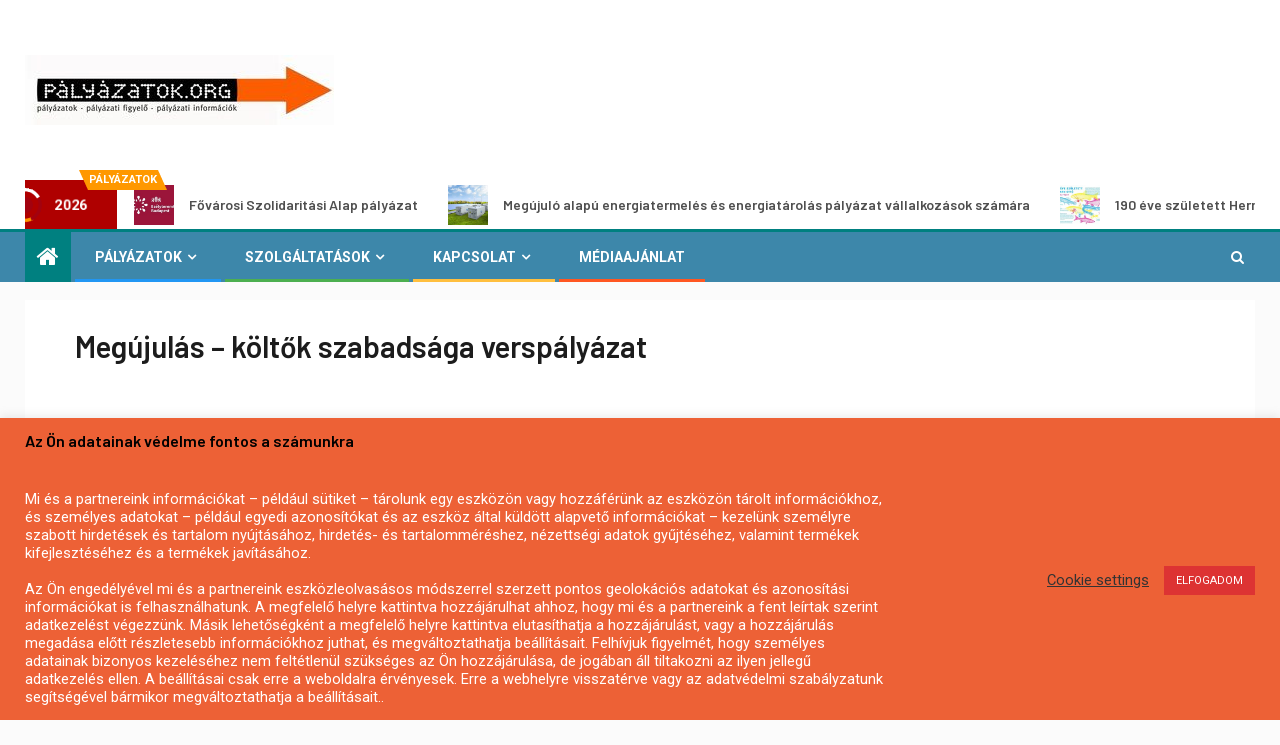

--- FILE ---
content_type: text/html; charset=UTF-8
request_url: https://palyazatok.org/megujulas-koltok-szabadsaga-verspalyazat/
body_size: 28404
content:
    <!doctype html>
<html lang="hu" prefix="og: https://ogp.me/ns#">
    <head>
        <meta charset="UTF-8">
        <meta name="viewport" content="width=device-width, initial-scale=1">
        <link rel="profile" href="http://gmpg.org/xfn/11">

        
<!-- Search Engine Optimization by Rank Math - https://rankmath.com/ -->
<title>Megújulás - költők szabadsága verspályázat - 2026 - palyazatok.org</title>
<meta name="description" content="Az Éden Művészeti Hálózat Megújulás - költők szabadsága címmel pályázatot hirdet. Egyedi lehetőségek pályázata! A verspályázat döntőjébe jutott versek közül"/>
<meta name="robots" content="follow, index, max-snippet:-1, max-video-preview:-1, max-image-preview:large"/>
<link rel="canonical" href="https://palyazatok.org/megujulas-koltok-szabadsaga-verspalyazat/" />
<meta property="og:locale" content="hu_HU" />
<meta property="og:type" content="article" />
<meta property="og:title" content="Megújulás - költők szabadsága verspályázat - 2026 - palyazatok.org" />
<meta property="og:description" content="Az Éden Művészeti Hálózat Megújulás - költők szabadsága címmel pályázatot hirdet. Egyedi lehetőségek pályázata! A verspályázat döntőjébe jutott versek közül" />
<meta property="og:url" content="https://palyazatok.org/megujulas-koltok-szabadsaga-verspalyazat/" />
<meta property="og:site_name" content="palyazatok.org" />
<meta property="article:tag" content="Irodalmi pályázatok" />
<meta property="article:tag" content="Megújulás - költők szabadsága verspályázat" />
<meta property="article:tag" content="Pályázatok magánszemélyeknek" />
<meta property="article:tag" content="versíró pályázat" />
<meta property="article:tag" content="Verspályázat" />
<meta property="article:section" content="Hazai pályázatok" />
<meta property="og:updated_time" content="2013-03-05T13:41:47+02:00" />
<meta property="article:published_time" content="2013-02-18T15:39:48+02:00" />
<meta property="article:modified_time" content="2013-03-05T13:41:47+02:00" />
<meta name="twitter:card" content="summary_large_image" />
<meta name="twitter:title" content="Megújulás - költők szabadsága verspályázat - 2026 - palyazatok.org" />
<meta name="twitter:description" content="Az Éden Művészeti Hálózat Megújulás - költők szabadsága címmel pályázatot hirdet. Egyedi lehetőségek pályázata! A verspályázat döntőjébe jutott versek közül" />
<meta name="twitter:label1" content="Szerző:" />
<meta name="twitter:data1" content="palyazatok.org" />
<meta name="twitter:label2" content="Olvasási idő" />
<meta name="twitter:data2" content="2 perc" />
<script type="application/ld+json" class="rank-math-schema">{"@context":"https://schema.org","@graph":[{"@type":["LocalBusiness","Organization"],"@id":"https://palyazatok.org/#organization","name":"Palyazatok.org","url":"https://palyazatok.org","logo":{"@type":"ImageObject","@id":"https://palyazatok.org/#logo","url":"https://palyazatok.org/wp-content/2020/12/cropped-palyazatok.org-logo2100-1.jpg","contentUrl":"https://palyazatok.org/wp-content/2020/12/cropped-palyazatok.org-logo2100-1.jpg","caption":"palyazatok.org","inLanguage":"hu","width":"309","height":"70"},"priceRange":"admin","openingHours":["Monday,Tuesday,Wednesday,Thursday,Friday,Saturday,Sunday 09:00-17:00"],"image":{"@id":"https://palyazatok.org/#logo"}},{"@type":"WebSite","@id":"https://palyazatok.org/#website","url":"https://palyazatok.org","name":"palyazatok.org","publisher":{"@id":"https://palyazatok.org/#organization"},"inLanguage":"hu"},{"@type":"ImageObject","@id":"http://palyazatok.org/wp-content/2011/08/eden-e1331485987978.jpg","url":"http://palyazatok.org/wp-content/2011/08/eden-e1331485987978.jpg","width":"200","height":"200","inLanguage":"hu"},{"@type":"WebPage","@id":"https://palyazatok.org/megujulas-koltok-szabadsaga-verspalyazat/#webpage","url":"https://palyazatok.org/megujulas-koltok-szabadsaga-verspalyazat/","name":"Meg\u00fajul\u00e1s - k\u00f6lt\u0151k szabads\u00e1ga versp\u00e1ly\u00e1zat - 2026 - palyazatok.org","datePublished":"2013-02-18T15:39:48+02:00","dateModified":"2013-03-05T13:41:47+02:00","isPartOf":{"@id":"https://palyazatok.org/#website"},"primaryImageOfPage":{"@id":"http://palyazatok.org/wp-content/2011/08/eden-e1331485987978.jpg"},"inLanguage":"hu"},{"@type":"Person","@id":"https://palyazatok.org/author/admin2/","name":"palyazatok.org","url":"https://palyazatok.org/author/admin2/","image":{"@type":"ImageObject","@id":"https://secure.gravatar.com/avatar/a85cfd6767e8730398f22b4ce8c269f30b0d1fbe28bd6d4d6d569ef45bc8a787?s=96&amp;d=mm&amp;r=g","url":"https://secure.gravatar.com/avatar/a85cfd6767e8730398f22b4ce8c269f30b0d1fbe28bd6d4d6d569ef45bc8a787?s=96&amp;d=mm&amp;r=g","caption":"palyazatok.org","inLanguage":"hu"},"worksFor":{"@id":"https://palyazatok.org/#organization"}},{"@type":"NewsArticle","headline":"Meg\u00fajul\u00e1s - k\u00f6lt\u0151k szabads\u00e1ga versp\u00e1ly\u00e1zat - 2026 - palyazatok.org","datePublished":"2013-02-18T15:39:48+02:00","dateModified":"2013-03-05T13:41:47+02:00","articleSection":"Hazai p\u00e1ly\u00e1zatok, Irodalmi p\u00e1ly\u00e1zatok, P\u00e1ly\u00e1zatok mag\u00e1nszem\u00e9lyeknek","author":{"@id":"https://palyazatok.org/author/admin2/","name":"palyazatok.org"},"publisher":{"@id":"https://palyazatok.org/#organization"},"description":"Az \u00c9den M\u0171v\u00e9szeti H\u00e1l\u00f3zat Meg\u00fajul\u00e1s - k\u00f6lt\u0151k szabads\u00e1ga c\u00edmmel p\u00e1ly\u00e1zatot hirdet. Egyedi lehet\u0151s\u00e9gek p\u00e1ly\u00e1zata! A versp\u00e1ly\u00e1zat d\u00f6nt\u0151j\u00e9be jutott versek k\u00f6z\u00fcl","name":"Meg\u00fajul\u00e1s - k\u00f6lt\u0151k szabads\u00e1ga versp\u00e1ly\u00e1zat - 2026 - palyazatok.org","@id":"https://palyazatok.org/megujulas-koltok-szabadsaga-verspalyazat/#richSnippet","isPartOf":{"@id":"https://palyazatok.org/megujulas-koltok-szabadsaga-verspalyazat/#webpage"},"image":{"@id":"http://palyazatok.org/wp-content/2011/08/eden-e1331485987978.jpg"},"inLanguage":"hu","mainEntityOfPage":{"@id":"https://palyazatok.org/megujulas-koltok-szabadsaga-verspalyazat/#webpage"}}]}</script>
<!-- /Rank Math WordPress SEO plugin -->

<link rel='dns-prefetch' href='//fonts.googleapis.com' />
<link rel='dns-prefetch' href='//www.googletagmanager.com' />
<link rel="alternate" type="application/rss+xml" title="palyazatok.org &raquo; hírcsatorna" href="https://palyazatok.org/feed/" />
<link rel="alternate" type="application/rss+xml" title="palyazatok.org &raquo; hozzászólás hírcsatorna" href="https://palyazatok.org/comments/feed/" />
<link rel="alternate" title="oEmbed (JSON)" type="application/json+oembed" href="https://palyazatok.org/wp-json/oembed/1.0/embed?url=https%3A%2F%2Fpalyazatok.org%2Fmegujulas-koltok-szabadsaga-verspalyazat%2F" />
<link rel="alternate" title="oEmbed (XML)" type="text/xml+oembed" href="https://palyazatok.org/wp-json/oembed/1.0/embed?url=https%3A%2F%2Fpalyazatok.org%2Fmegujulas-koltok-szabadsaga-verspalyazat%2F&#038;format=xml" />
<style id='wp-img-auto-sizes-contain-inline-css' type='text/css'>
img:is([sizes=auto i],[sizes^="auto," i]){contain-intrinsic-size:3000px 1500px}
/*# sourceURL=wp-img-auto-sizes-contain-inline-css */
</style>
<style id='wp-emoji-styles-inline-css' type='text/css'>

	img.wp-smiley, img.emoji {
		display: inline !important;
		border: none !important;
		box-shadow: none !important;
		height: 1em !important;
		width: 1em !important;
		margin: 0 0.07em !important;
		vertical-align: -0.1em !important;
		background: none !important;
		padding: 0 !important;
	}
/*# sourceURL=wp-emoji-styles-inline-css */
</style>
<style id='wp-block-library-inline-css' type='text/css'>
:root{--wp-block-synced-color:#7a00df;--wp-block-synced-color--rgb:122,0,223;--wp-bound-block-color:var(--wp-block-synced-color);--wp-editor-canvas-background:#ddd;--wp-admin-theme-color:#007cba;--wp-admin-theme-color--rgb:0,124,186;--wp-admin-theme-color-darker-10:#006ba1;--wp-admin-theme-color-darker-10--rgb:0,107,160.5;--wp-admin-theme-color-darker-20:#005a87;--wp-admin-theme-color-darker-20--rgb:0,90,135;--wp-admin-border-width-focus:2px}@media (min-resolution:192dpi){:root{--wp-admin-border-width-focus:1.5px}}.wp-element-button{cursor:pointer}:root .has-very-light-gray-background-color{background-color:#eee}:root .has-very-dark-gray-background-color{background-color:#313131}:root .has-very-light-gray-color{color:#eee}:root .has-very-dark-gray-color{color:#313131}:root .has-vivid-green-cyan-to-vivid-cyan-blue-gradient-background{background:linear-gradient(135deg,#00d084,#0693e3)}:root .has-purple-crush-gradient-background{background:linear-gradient(135deg,#34e2e4,#4721fb 50%,#ab1dfe)}:root .has-hazy-dawn-gradient-background{background:linear-gradient(135deg,#faaca8,#dad0ec)}:root .has-subdued-olive-gradient-background{background:linear-gradient(135deg,#fafae1,#67a671)}:root .has-atomic-cream-gradient-background{background:linear-gradient(135deg,#fdd79a,#004a59)}:root .has-nightshade-gradient-background{background:linear-gradient(135deg,#330968,#31cdcf)}:root .has-midnight-gradient-background{background:linear-gradient(135deg,#020381,#2874fc)}:root{--wp--preset--font-size--normal:16px;--wp--preset--font-size--huge:42px}.has-regular-font-size{font-size:1em}.has-larger-font-size{font-size:2.625em}.has-normal-font-size{font-size:var(--wp--preset--font-size--normal)}.has-huge-font-size{font-size:var(--wp--preset--font-size--huge)}.has-text-align-center{text-align:center}.has-text-align-left{text-align:left}.has-text-align-right{text-align:right}.has-fit-text{white-space:nowrap!important}#end-resizable-editor-section{display:none}.aligncenter{clear:both}.items-justified-left{justify-content:flex-start}.items-justified-center{justify-content:center}.items-justified-right{justify-content:flex-end}.items-justified-space-between{justify-content:space-between}.screen-reader-text{border:0;clip-path:inset(50%);height:1px;margin:-1px;overflow:hidden;padding:0;position:absolute;width:1px;word-wrap:normal!important}.screen-reader-text:focus{background-color:#ddd;clip-path:none;color:#444;display:block;font-size:1em;height:auto;left:5px;line-height:normal;padding:15px 23px 14px;text-decoration:none;top:5px;width:auto;z-index:100000}html :where(.has-border-color){border-style:solid}html :where([style*=border-top-color]){border-top-style:solid}html :where([style*=border-right-color]){border-right-style:solid}html :where([style*=border-bottom-color]){border-bottom-style:solid}html :where([style*=border-left-color]){border-left-style:solid}html :where([style*=border-width]){border-style:solid}html :where([style*=border-top-width]){border-top-style:solid}html :where([style*=border-right-width]){border-right-style:solid}html :where([style*=border-bottom-width]){border-bottom-style:solid}html :where([style*=border-left-width]){border-left-style:solid}html :where(img[class*=wp-image-]){height:auto;max-width:100%}:where(figure){margin:0 0 1em}html :where(.is-position-sticky){--wp-admin--admin-bar--position-offset:var(--wp-admin--admin-bar--height,0px)}@media screen and (max-width:600px){html :where(.is-position-sticky){--wp-admin--admin-bar--position-offset:0px}}

/*# sourceURL=wp-block-library-inline-css */
</style><style id='global-styles-inline-css' type='text/css'>
:root{--wp--preset--aspect-ratio--square: 1;--wp--preset--aspect-ratio--4-3: 4/3;--wp--preset--aspect-ratio--3-4: 3/4;--wp--preset--aspect-ratio--3-2: 3/2;--wp--preset--aspect-ratio--2-3: 2/3;--wp--preset--aspect-ratio--16-9: 16/9;--wp--preset--aspect-ratio--9-16: 9/16;--wp--preset--color--black: #000000;--wp--preset--color--cyan-bluish-gray: #abb8c3;--wp--preset--color--white: #ffffff;--wp--preset--color--pale-pink: #f78da7;--wp--preset--color--vivid-red: #cf2e2e;--wp--preset--color--luminous-vivid-orange: #ff6900;--wp--preset--color--luminous-vivid-amber: #fcb900;--wp--preset--color--light-green-cyan: #7bdcb5;--wp--preset--color--vivid-green-cyan: #00d084;--wp--preset--color--pale-cyan-blue: #8ed1fc;--wp--preset--color--vivid-cyan-blue: #0693e3;--wp--preset--color--vivid-purple: #9b51e0;--wp--preset--gradient--vivid-cyan-blue-to-vivid-purple: linear-gradient(135deg,rgb(6,147,227) 0%,rgb(155,81,224) 100%);--wp--preset--gradient--light-green-cyan-to-vivid-green-cyan: linear-gradient(135deg,rgb(122,220,180) 0%,rgb(0,208,130) 100%);--wp--preset--gradient--luminous-vivid-amber-to-luminous-vivid-orange: linear-gradient(135deg,rgb(252,185,0) 0%,rgb(255,105,0) 100%);--wp--preset--gradient--luminous-vivid-orange-to-vivid-red: linear-gradient(135deg,rgb(255,105,0) 0%,rgb(207,46,46) 100%);--wp--preset--gradient--very-light-gray-to-cyan-bluish-gray: linear-gradient(135deg,rgb(238,238,238) 0%,rgb(169,184,195) 100%);--wp--preset--gradient--cool-to-warm-spectrum: linear-gradient(135deg,rgb(74,234,220) 0%,rgb(151,120,209) 20%,rgb(207,42,186) 40%,rgb(238,44,130) 60%,rgb(251,105,98) 80%,rgb(254,248,76) 100%);--wp--preset--gradient--blush-light-purple: linear-gradient(135deg,rgb(255,206,236) 0%,rgb(152,150,240) 100%);--wp--preset--gradient--blush-bordeaux: linear-gradient(135deg,rgb(254,205,165) 0%,rgb(254,45,45) 50%,rgb(107,0,62) 100%);--wp--preset--gradient--luminous-dusk: linear-gradient(135deg,rgb(255,203,112) 0%,rgb(199,81,192) 50%,rgb(65,88,208) 100%);--wp--preset--gradient--pale-ocean: linear-gradient(135deg,rgb(255,245,203) 0%,rgb(182,227,212) 50%,rgb(51,167,181) 100%);--wp--preset--gradient--electric-grass: linear-gradient(135deg,rgb(202,248,128) 0%,rgb(113,206,126) 100%);--wp--preset--gradient--midnight: linear-gradient(135deg,rgb(2,3,129) 0%,rgb(40,116,252) 100%);--wp--preset--font-size--small: 13px;--wp--preset--font-size--medium: 20px;--wp--preset--font-size--large: 36px;--wp--preset--font-size--x-large: 42px;--wp--preset--spacing--20: 0.44rem;--wp--preset--spacing--30: 0.67rem;--wp--preset--spacing--40: 1rem;--wp--preset--spacing--50: 1.5rem;--wp--preset--spacing--60: 2.25rem;--wp--preset--spacing--70: 3.38rem;--wp--preset--spacing--80: 5.06rem;--wp--preset--shadow--natural: 6px 6px 9px rgba(0, 0, 0, 0.2);--wp--preset--shadow--deep: 12px 12px 50px rgba(0, 0, 0, 0.4);--wp--preset--shadow--sharp: 6px 6px 0px rgba(0, 0, 0, 0.2);--wp--preset--shadow--outlined: 6px 6px 0px -3px rgb(255, 255, 255), 6px 6px rgb(0, 0, 0);--wp--preset--shadow--crisp: 6px 6px 0px rgb(0, 0, 0);}:where(.is-layout-flex){gap: 0.5em;}:where(.is-layout-grid){gap: 0.5em;}body .is-layout-flex{display: flex;}.is-layout-flex{flex-wrap: wrap;align-items: center;}.is-layout-flex > :is(*, div){margin: 0;}body .is-layout-grid{display: grid;}.is-layout-grid > :is(*, div){margin: 0;}:where(.wp-block-columns.is-layout-flex){gap: 2em;}:where(.wp-block-columns.is-layout-grid){gap: 2em;}:where(.wp-block-post-template.is-layout-flex){gap: 1.25em;}:where(.wp-block-post-template.is-layout-grid){gap: 1.25em;}.has-black-color{color: var(--wp--preset--color--black) !important;}.has-cyan-bluish-gray-color{color: var(--wp--preset--color--cyan-bluish-gray) !important;}.has-white-color{color: var(--wp--preset--color--white) !important;}.has-pale-pink-color{color: var(--wp--preset--color--pale-pink) !important;}.has-vivid-red-color{color: var(--wp--preset--color--vivid-red) !important;}.has-luminous-vivid-orange-color{color: var(--wp--preset--color--luminous-vivid-orange) !important;}.has-luminous-vivid-amber-color{color: var(--wp--preset--color--luminous-vivid-amber) !important;}.has-light-green-cyan-color{color: var(--wp--preset--color--light-green-cyan) !important;}.has-vivid-green-cyan-color{color: var(--wp--preset--color--vivid-green-cyan) !important;}.has-pale-cyan-blue-color{color: var(--wp--preset--color--pale-cyan-blue) !important;}.has-vivid-cyan-blue-color{color: var(--wp--preset--color--vivid-cyan-blue) !important;}.has-vivid-purple-color{color: var(--wp--preset--color--vivid-purple) !important;}.has-black-background-color{background-color: var(--wp--preset--color--black) !important;}.has-cyan-bluish-gray-background-color{background-color: var(--wp--preset--color--cyan-bluish-gray) !important;}.has-white-background-color{background-color: var(--wp--preset--color--white) !important;}.has-pale-pink-background-color{background-color: var(--wp--preset--color--pale-pink) !important;}.has-vivid-red-background-color{background-color: var(--wp--preset--color--vivid-red) !important;}.has-luminous-vivid-orange-background-color{background-color: var(--wp--preset--color--luminous-vivid-orange) !important;}.has-luminous-vivid-amber-background-color{background-color: var(--wp--preset--color--luminous-vivid-amber) !important;}.has-light-green-cyan-background-color{background-color: var(--wp--preset--color--light-green-cyan) !important;}.has-vivid-green-cyan-background-color{background-color: var(--wp--preset--color--vivid-green-cyan) !important;}.has-pale-cyan-blue-background-color{background-color: var(--wp--preset--color--pale-cyan-blue) !important;}.has-vivid-cyan-blue-background-color{background-color: var(--wp--preset--color--vivid-cyan-blue) !important;}.has-vivid-purple-background-color{background-color: var(--wp--preset--color--vivid-purple) !important;}.has-black-border-color{border-color: var(--wp--preset--color--black) !important;}.has-cyan-bluish-gray-border-color{border-color: var(--wp--preset--color--cyan-bluish-gray) !important;}.has-white-border-color{border-color: var(--wp--preset--color--white) !important;}.has-pale-pink-border-color{border-color: var(--wp--preset--color--pale-pink) !important;}.has-vivid-red-border-color{border-color: var(--wp--preset--color--vivid-red) !important;}.has-luminous-vivid-orange-border-color{border-color: var(--wp--preset--color--luminous-vivid-orange) !important;}.has-luminous-vivid-amber-border-color{border-color: var(--wp--preset--color--luminous-vivid-amber) !important;}.has-light-green-cyan-border-color{border-color: var(--wp--preset--color--light-green-cyan) !important;}.has-vivid-green-cyan-border-color{border-color: var(--wp--preset--color--vivid-green-cyan) !important;}.has-pale-cyan-blue-border-color{border-color: var(--wp--preset--color--pale-cyan-blue) !important;}.has-vivid-cyan-blue-border-color{border-color: var(--wp--preset--color--vivid-cyan-blue) !important;}.has-vivid-purple-border-color{border-color: var(--wp--preset--color--vivid-purple) !important;}.has-vivid-cyan-blue-to-vivid-purple-gradient-background{background: var(--wp--preset--gradient--vivid-cyan-blue-to-vivid-purple) !important;}.has-light-green-cyan-to-vivid-green-cyan-gradient-background{background: var(--wp--preset--gradient--light-green-cyan-to-vivid-green-cyan) !important;}.has-luminous-vivid-amber-to-luminous-vivid-orange-gradient-background{background: var(--wp--preset--gradient--luminous-vivid-amber-to-luminous-vivid-orange) !important;}.has-luminous-vivid-orange-to-vivid-red-gradient-background{background: var(--wp--preset--gradient--luminous-vivid-orange-to-vivid-red) !important;}.has-very-light-gray-to-cyan-bluish-gray-gradient-background{background: var(--wp--preset--gradient--very-light-gray-to-cyan-bluish-gray) !important;}.has-cool-to-warm-spectrum-gradient-background{background: var(--wp--preset--gradient--cool-to-warm-spectrum) !important;}.has-blush-light-purple-gradient-background{background: var(--wp--preset--gradient--blush-light-purple) !important;}.has-blush-bordeaux-gradient-background{background: var(--wp--preset--gradient--blush-bordeaux) !important;}.has-luminous-dusk-gradient-background{background: var(--wp--preset--gradient--luminous-dusk) !important;}.has-pale-ocean-gradient-background{background: var(--wp--preset--gradient--pale-ocean) !important;}.has-electric-grass-gradient-background{background: var(--wp--preset--gradient--electric-grass) !important;}.has-midnight-gradient-background{background: var(--wp--preset--gradient--midnight) !important;}.has-small-font-size{font-size: var(--wp--preset--font-size--small) !important;}.has-medium-font-size{font-size: var(--wp--preset--font-size--medium) !important;}.has-large-font-size{font-size: var(--wp--preset--font-size--large) !important;}.has-x-large-font-size{font-size: var(--wp--preset--font-size--x-large) !important;}
/*# sourceURL=global-styles-inline-css */
</style>

<style id='classic-theme-styles-inline-css' type='text/css'>
/*! This file is auto-generated */
.wp-block-button__link{color:#fff;background-color:#32373c;border-radius:9999px;box-shadow:none;text-decoration:none;padding:calc(.667em + 2px) calc(1.333em + 2px);font-size:1.125em}.wp-block-file__button{background:#32373c;color:#fff;text-decoration:none}
/*# sourceURL=/wp-includes/css/classic-themes.min.css */
</style>
<link rel='stylesheet' id='cookie-law-info-css' href='https://palyazatok.org/wp-content/plugins/cookie-law-info/legacy/public/css/cookie-law-info-public.css?ver=3.3.9.1' type='text/css' media='all' />
<link rel='stylesheet' id='cookie-law-info-gdpr-css' href='https://palyazatok.org/wp-content/plugins/cookie-law-info/legacy/public/css/cookie-law-info-gdpr.css?ver=3.3.9.1' type='text/css' media='all' />
<link rel='stylesheet' id='font-awesome-css' href='https://palyazatok.org/wp-content/themes/newsever-pro/assets/font-awesome/css/font-awesome.min.css?ver=6.9' type='text/css' media='all' />
<link rel='stylesheet' id='bootstrap-css' href='https://palyazatok.org/wp-content/themes/newsever-pro/assets/bootstrap/css/bootstrap.min.css?ver=6.9' type='text/css' media='all' />
<link rel='stylesheet' id='slick-css-css' href='https://palyazatok.org/wp-content/themes/newsever-pro/assets/slick/css/slick.min.css?ver=6.9' type='text/css' media='all' />
<link rel='stylesheet' id='sidr-css' href='https://palyazatok.org/wp-content/themes/newsever-pro/assets/sidr/css/jquery.sidr.dark.css?ver=6.9' type='text/css' media='all' />
<link rel='stylesheet' id='magnific-popup-css' href='https://palyazatok.org/wp-content/themes/newsever-pro/assets/magnific-popup/magnific-popup.css?ver=6.9' type='text/css' media='all' />
<link rel='stylesheet' id='newsever-google-fonts-css' href='https://fonts.googleapis.com/css?family=Roboto:100,300,400,500,700|Barlow:ital,wght@0,400;0,500;0,600;0,700;0,800;0,900;1,300;1,400;1,500;1,600;1,700;1,800|Barlow%20Semi%20Condensed:ital,wght@0,300;0,400;0,500;0,600;0,700;1,300;1,400;1,500;1,600;1,700&#038;subset=latin,latin-ext' type='text/css' media='all' />
<link rel='stylesheet' id='newsever-style-css' href='https://palyazatok.org/wp-content/themes/newsever-pro/style.css?ver=6.9' type='text/css' media='all' />
<style id='newsever-style-inline-css' type='text/css'>


                body a,
        body a:visited{
        color: #404040        }
    
                body.aft-default-mode .site-footer .aft-widget-background-dim .header-after1 span,
        body.aft-default-mode .site-footer .aft-widget-background-dim .widget-title span,
        body.aft-default-mode .site-footer .aft-widget-background-dim .color-pad .read-title h4 a,
        body.aft-default-mode .site-footer .aft-widget-background-dim .color-pad .entry-meta span a,
        body.aft-default-mode .site-footer .aft-widget-background-dim .color-pad .entry-meta span,
        body.aft-default-mode .site-footer .aft-widget-background-dim .color-pad,
        body.aft-default-mode blockquote:before,
        body.aft-default-mode .newsever-pagination .nav-links .page-numbers,
        body.aft-default-mode.single-post .entry-content-wrap.read-single .post-meta-detail .min-read,
        body.aft-default-mode .main-navigation ul.children li a,
        body.aft-default-mode .main-navigation ul .sub-menu li a,
        body.aft-default-mode .read-details .entry-meta span a,
        body.aft-default-mode .read-details .entry-meta span,
        body.aft-default-mode h4.af-author-display-name,
        body.aft-default-mode #wp-calendar caption,
        body.aft-default-mode.single-post .post-meta-share-wrapper .post-meta-detail .min-read,
        body.aft-default-mode ul.trail-items li a,
        body.aft-default-mode {
        color: #4a4a4a;
        }


    
                body.aft-dark-mode input[type="submit"],
        body .aft-home-icon a,
        body .entry-header-details .af-post-format i:after,
        body.aft-default-mode .newsever-pagination .nav-links .page-numbers.current,
        body #scroll-up,
        body  input[type="reset"],
        body  input[type="submit"],
        body  input[type="button"],
        body .inner-suscribe input[type=submit],
        body  .widget-title .header-after::before,
        body.aft-default-mode .inner-suscribe input[type=submit],
        body  .af-trending-news-part .trending-post-items,
        body  .trending-posts-vertical .trending-post-items,
        body .newsever_tabbed_posts_widget .nav-tabs > li.active > a:hover,
        body .newsever_tabbed_posts_widget .nav-tabs > li.active > a,
        body  .aft-main-banner-section .aft-trending-latest-popular .nav-tabs>li.active,
        body .header-style1 .header-right-part > div.custom-menu-link > a,
        body .aft-popular-taxonomies-lists ul li a span.tag-count,
        body .aft-widget-background-secondary-background.widget:not(.solid-border):not(.dashed-border) .widget-block,
        body .aft-home-icon {
        background-color: #008080;
        }

        body.aft-default-mode .author-links a,
        body.aft-default-mode .entry-content > ul a,
        body.aft-default-mode .entry-content > ol a,
        body.aft-default-mode .entry-content > p a,
        body.aft-default-mode .entry-content > [class*="wp-block-"] a:not(.has-text-color),
        body.aft-default-mode  .sticky .read-title h4 a:before {
        color: #008080;
        }

        body .spinnerhalf::after{
        border-top-color:  #008080;
        border-left-color: #008080;
        }

        body .post-excerpt {
        border-left-color: #008080;
        }

        body .widget-title .header-after::before,
        body .newsever_tabbed_posts_widget .nav-tabs > li.active > a:hover,
        body .newsever_tabbed_posts_widget .nav-tabs > li.active > a,
        body.aft-dark-mode .read-img .min-read-post-comment:after,
        body.aft-default-mode .read-img .min-read-post-comment:after{
        border-top-color: #008080;
        }

        body .af-fancy-spinner .af-ring:nth-child(1){
        border-right-color: #008080;
        }


        body .aft-widget-background-secondary-background.widget.dashed-border .widget-block,
        body .aft-widget-background-secondary-background.widget.solid-border .widget-block,
        .af-banner-slider-thumbnail.vertical .slick-current .read-single,
        body.aft-default-mode .newsever-pagination .nav-links .page-numbers,
        body .af-sp-wave:after,
        body .bottom-bar{
        border-color: #008080;
        }
        body.rtl .af-banner-slider-thumbnail.vertical .slick-current .read-single {
        border-color: #008080 !important;
        }


    
                body .banner-carousel-slider .read-single .read-details .entry-meta span a,
        body .banner-carousel-slider .read-single .read-details .entry-meta span,
        body .banner-carousel-slider .read-single .read-details .read-title h4 a,
        body .banner-carousel-slider .read-single .read-details,
        body.single-post:not(.aft-single-full-header) .entry-header span.min-read-post-format .af-post-format i,
        body.aft-default-mode .newsever-pagination .nav-links .page-numbers.current,
        body.aft-light-mode .aft-widget-background-secondary-background.newsever_tabbed_posts_widget:not(.solid-border):not(.dashed-border) .nav-tabs > li.active > a:hover,
        body.aft-light-mode .aft-widget-background-secondary-background.newsever_tabbed_posts_widget:not(.solid-border):not(.dashed-border) .nav-tabs > li > a,
        body.aft-default-mode .aft-widget-background-secondary-background.widget:not(.solid-border):not(.dashed-border) h4.af-author-display-name,
        body.aft-light-mode .aft-widget-background-secondary-background.widget:not(.solid-border):not(.dashed-border) h4.af-author-display-name,
        body .aft-widget-background-secondary-background:not(.solid-border):not(.dashed-border) .trending-posts-vertical .trending-no,
        body .aft-widget-background-secondary-background.widget:not(.solid-border):not(.dashed-border),
        body .aft-widget-background-secondary-background.widget:not(.solid-border):not(.dashed-border) .entry-meta span,
        body .aft-widget-background-secondary-background.widget:not(.solid-border):not(.dashed-border) .entry-meta span a,
        body .aft-widget-background-secondary-background:not(.solid-border):not(.dashed-border) .read-title h4 a,
        body .aft-widget-background-secondary-background.widget:not(.solid-border):not(.dashed-border) .widget-block,
        body .aft-popular-taxonomies-lists ul li a span.tag-count,
        body .header-style1 .header-right-part > div.custom-menu-link > a,
        body .trending-posts-vertical .trending-post-items,
        body .af-trending-news-part .trending-post-items,
        body .trending-posts-vertical .trending-no,
        body .widget-title .header-after::before,
        body .newsever_tabbed_posts_widget .nav-tabs > li.active > a:hover,
        body .newsever_tabbed_posts_widget .nav-tabs > li.active > a,
        body.aft-default-mode .newsever-pagination .nav-links .page-numbers.current,
        body #scroll-up,
        body input[type="reset"],
        body input[type="submit"],
        body input[type="button"],
        body .inner-suscribe input[type=submit],
        body.aft-default-mode .aft-main-banner-section .aft-trending-latest-popular .nav-tabs>li.active,
        body .aft-home-icon a,
        body .aft-home-icon a:visited
        {
        color: #ffffff;
        }

        body.aft-light-mode .aft-widget-background-secondary-background.widget:not(.solid-border):not(.dashed-border) .widget-block a.newsever-categories,
        body.aft-dark-mode .aft-widget-background-secondary-background.widget:not(.solid-border):not(.dashed-border) .widget-block a.newsever-categories,
        body.aft-default-mode .aft-widget-background-secondary-background.widget:not(.solid-border):not(.dashed-border) .widget-block a.newsever-categories {
        border-color: #ffffff;
        }

        body.aft-light-mode .site-footer .aft-widget-background-secondary-background:not(.solid-border):not(.dashed-border) .read-details:not(.af-category-inside-img) a.newsever-categories ,
        body.aft-dark-mode .site-footer .aft-widget-background-secondary-background:not(.solid-border):not(.dashed-border) .read-details:not(.af-category-inside-img) a.newsever-categories ,
        body.aft-default-mode .site-footer .aft-widget-background-secondary-background:not(.solid-border):not(.dashed-border) .read-details:not(.af-category-inside-img) a.newsever-categories ,
        body.aft-light-mode .aft-widget-background-secondary-background:not(.solid-border):not(.dashed-border) .read-details:not(.af-category-inside-img) a.newsever-categories ,
        body.aft-dark-mode .aft-widget-background-secondary-background:not(.solid-border):not(.dashed-border) .read-details:not(.af-category-inside-img) a.newsever-categories ,
        body.aft-default-mode .aft-widget-background-secondary-background:not(.solid-border):not(.dashed-border) .read-details:not(.af-category-inside-img) a.newsever-categories {
        color: #ffffff ;
        }

    
        
        body.aft-default-mode .color-pad .read-title h4 a,
        <!-- body.aft-light-mode .color-pad .read-title h4 a, -->
        body.aft-default-mode #sidr .widget > ul > li a,
        body.aft-default-mode .sidebar-area .widget > ul > li a
        {
        color: #1c1c1c;
        }
    

                body.aft-default-mode .af-container-block-wrapper{
        background-color: #ffffff;
        }
    
        
        body.aft-default-mode .banner-exclusive-posts-wrapper,
        body.aft-default-mode .aft-main-banner-section,
        body.aft-default-mode #tertiary

        {

        background: #ffffff;
        background-image: -moz-linear-gradient(45deg, #ffffff, #ffffff);
        background-image: -o-linear-gradient(45deg, #ffffff, #ffffff);
        background-image: -webkit-linear-gradient(45deg, #ffffff, #ffffff);
        background-image: linear-gradient(45deg, #ffffff, #ffffff);

        }
    
        

        body.aft-default-mode .main-banner-widget-wrapper .read-details .entry-meta span a,
        body.aft-default-mode .main-banner-widget-wrapper .read-details .entry-meta span,

        body.aft-default-mode .main-banner-widget-wrapper .entry-meta a,
        body.aft-default-mode .main-banner-widget-wrapper .entry-meta a:visited,
        body.aft-default-mode .main-banner-widget-wrapper .read-title h4 a,
        body.aft-default-mode .main-banner-widget-wrapper .color-pad .read-title h4 a,
        body.aft-default-mode .main-banner-widget-wrapper .read-details .entry-meta span,


        body.aft-default-mode .exclusive-posts .marquee a,
        body.aft-default-mode .af-trending-news-part .entry-meta span,
        body.aft-default-mode .af-trending-news-part .entry-meta span a,
        body.aft-default-mode .af-trending-news-part .read-title h4 a,
        body.aft-default-mode .banner-carousel-slider .read-single .read-details .read-title h4 a,
        body.aft-default-mode .banner-carousel-slider .read-single .read-details,
        body.aft-default-mode .banner-carousel-slider .read-single .read-details .read-categories:not(.af-category-inside-img) .entry-meta span a,
        body.aft-default-mode .banner-carousel-slider .read-single .read-details .read-categories:not(.af-category-inside-img) .entry-meta span,
        body.aft-default-mode .aft-main-banner-wrapper .read-single.color-pad .cat-links li a,
        body.aft-default-mode .main-banner-widget-wrapper .cat-links li a,
        body.aft-default-mode #tertiary .read-categories:not(.af-category-inside-img) .cat-links li a,

        body.aft-default-mode .banner-carousel-slider.title-under-image .read-single .read-title h4 a,
        body.aft-default-mode .aft-main-banner-section .widget-title,
        body.aft-default-mode .aft-main-banner-section  .header-after1,

        body.aft-default-mode #tertiary .aft-widget-background-secondary-background.solid-border.newsever_tabbed_posts_widget .nav-tabs > li.active > a:hover,
        body.aft-default-mode #tertiary .aft-widget-background-secondary-background.solid-border.newsever_tabbed_posts_widget .nav-tabs > li > a,
        body.aft-default-mode #tertiary .aft-widget-background-secondary-background.solid-border .trending-posts-vertical .trending-no,
        body.aft-default-mode #tertiary .widget-area.color-pad .aft-widget-background-secondary-background.solid-border.widget,
        body.aft-default-mode #tertiary .widget-area.color-pad .aft-widget-background-secondary-background.solid-border.widget .entry-meta span,
        body.aft-default-mode #tertiary .widget-area.color-pad .aft-widget-background-secondary-background.solid-border.widget .entry-meta span a,
        body.aft-default-mode #tertiary .aft-widget-background-secondary-background.solid-border .read-title h4 a,
        body.aft-default-mode #tertiary .aft-widget-background-secondary-background.solid-border h4.af-author-display-name,


        body.aft-default-mode #tertiary .aft-widget-background-secondary-background.dashed-border.newsever_tabbed_posts_widget .nav-tabs > li.active > a:hover,
        body.aft-default-mode #tertiary .aft-widget-background-secondary-background.dashed-border.newsever_tabbed_posts_widget .nav-tabs > li > a,
        body.aft-default-mode #tertiary .aft-widget-background-secondary-background.dashed-border .trending-posts-vertical .trending-no,
        body.aft-default-mode #tertiary .widget-area.color-pad .aft-widget-background-secondary-background.dashed-border.widget,
        body.aft-default-mode #tertiary .widget-area.color-pad .aft-widget-background-secondary-background.dashed-border.widget .entry-meta span,
        body.aft-default-mode #tertiary .widget-area.color-pad .aft-widget-background-secondary-background.dashed-border.widget .entry-meta span a,
        body.aft-default-mode #tertiary .aft-widget-background-secondary-background.dashed-border .read-title h4 a,
        body.aft-default-mode #tertiary .aft-widget-background-secondary-background.dashed-border h4.af-author-display-name,

        body.aft-default-mode #tertiary .aft-widget-background-dark.solid-border.newsever_tabbed_posts_widget .nav-tabs > li.active > a:hover,
        body.aft-default-mode #tertiary .aft-widget-background-dark.solid-border.newsever_tabbed_posts_widget .nav-tabs > li > a,
        body.aft-default-mode #tertiary .aft-widget-background-dark.solid-border .trending-posts-vertical .trending-no,
        body.aft-default-mode #tertiary .widget-area.color-pad .aft-widget-background-dark.solid-border.widget,
        body.aft-default-mode #tertiary .widget-area.color-pad .aft-widget-background-dark.solid-border.widget .entry-meta span,
        body.aft-default-mode #tertiary .widget-area.color-pad .aft-widget-background-dark.solid-border.widget .entry-meta span a,
        body.aft-default-mode #tertiary .aft-widget-background-dark.solid-border .read-title h4 a,
        body.aft-default-mode #tertiary .aft-widget-background-dark.solid-border h4.af-author-display-name,

        body.aft-default-mode .banner-carousel-slider .read-single .read-details .entry-meta span a,
        body.aft-default-mode .banner-carousel-slider .read-single .read-details .entry-meta span,
        body.aft-default-mode .banner-carousel-slider .read-single .read-details .read-title h4 a,
        body.aft-default-mode .banner-carousel-slider .read-single .read-details,


        body.aft-default-mode #tertiary .aft-widget-background-dark.dashed-border.newsever_tabbed_posts_widget .nav-tabs > li.active > a:hover,
        body.aft-default-mode #tertiary .aft-widget-background-dark.dashed-border.newsever_tabbed_posts_widget .nav-tabs > li > a,
        body.aft-default-mode #tertiary .aft-widget-background-dark.dashed-border .trending-posts-vertical .trending-no,
        body.aft-default-mode #tertiary .widget-area.color-pad .aft-widget-background-dark.dashed-border.widget,
        body.aft-default-mode #tertiary .widget-area.color-pad .aft-widget-background-dark.dashed-border.widget .entry-meta span,
        body.aft-default-mode #tertiary .widget-area.color-pad .aft-widget-background-dark.dashed-border.widget .entry-meta span a,
        body.aft-default-mode #tertiary .aft-widget-background-dark.dashed-border .read-title h4 a,
        body.aft-default-mode #tertiary .aft-widget-background-dark.dashed-border h4.af-author-display-name,


        body.aft-default-mode #tertiary .aft-widget-background-dim.newsever_tabbed_posts_widget .nav-tabs > li.active > a:hover,
        body.aft-default-mode #tertiary .aft-widget-background-dim.newsever_tabbed_posts_widget .nav-tabs > li > a,
        body.aft-default-mode #tertiary .aft-widget-background-dim .trending-posts-vertical .trending-no,
        body.aft-default-mode #tertiary .widget-area.color-pad .aft-widget-background-dim.widget,
        body.aft-default-mode #tertiary .widget-area.color-pad .aft-widget-background-dim.widget .entry-meta span,
        body.aft-default-mode #tertiary .widget-area.color-pad .aft-widget-background-dim.widget .entry-meta span a,
        body.aft-default-mode #tertiary .aft-widget-background-dim .read-title h4 a,

        body.aft-default-mode #tertiary .aft-widget-background-default.newsever_tabbed_posts_widget .nav-tabs > li.active > a:hover,
        body.aft-default-mode #tertiary .aft-widget-background-default.newsever_tabbed_posts_widget .nav-tabs > li > a,
        body.aft-default-mode #tertiary .aft-widget-background-default .trending-posts-vertical .trending-no,
        body.aft-default-mode #tertiary .widget-area.color-pad .aft-widget-background-default.widget,
        body.aft-default-mode #tertiary .widget-area.color-pad .aft-widget-background-default.widget .entry-meta span,
        body.aft-default-mode #tertiary .widget-area.color-pad .aft-widget-background-default.widget .entry-meta span a,
        body.aft-default-mode #tertiary .aft-widget-background-dim h4.af-author-display-name,
        body.aft-default-mode #tertiary .aft-widget-background-default h4.af-author-display-name,
        body.aft-default-mode #tertiary .aft-widget-background-default .color-pad .read-title h4 a,
        body.aft-default-mode #tertiary .widget-title,
        body.aft-default-mode #tertiary .header-after1{
        color: #4f4f4f;
        }

        body.aft-default-mode #tertiary .widget-title span:after,
        body.aft-default-mode #tertiary .header-after1 span:after {
        background-color: #4f4f4f;
        }

    
                body.aft-default-mode .header-style1:not(.header-layout-centered) .top-header {
        background-color: #3d87aa;
        }
    
                body.aft-default-mode .header-style1:not(.header-layout-centered) .top-header .date-bar-left{
        color: #ffffff;
        }
        body.aft-default-mode .header-style1:not(.header-layout-centered) .top-header .offcanvas-menu span{
        background-color: #ffffff;
        }
        body.aft-default-mode .header-style1:not(.header-layout-centered) .top-header .offcanvas:hover .offcanvas-menu span.mbtn-bot,
        body.aft-default-mode .header-style1:not(.header-layout-centered) .top-header .offcanvas:hover .offcanvas-menu span.mbtn-top,
        body.aft-default-mode .header-style1:not(.header-layout-centered) .top-header .offcanvas-menu span.mbtn-top ,
        body.aft-default-mode .header-style1:not(.header-layout-centered) .top-header .offcanvas-menu span.mbtn-bot{
        border-color: #ffffff;
        }
    
                body .main-navigation ul li a,
        body a.search-icon:visited,
        body a.search-icon:hover,
        body a.search-icon:focus,
        body a.search-icon:active,
        body a.search-icon{
        color: #ffffff;
        }
        body .ham:before,
        body .ham:after,
        body .ham{
        background-color: #ffffff;
        }


    
                body .bottom-bar {

        background: #cc0000;
        background-image: -moz-linear-gradient(140deg, #3d87aa, #3d87aa);
        background-image: -o-linear-gradient(140deg, #3d87aa, #3d87aa);
        background-image: -webkit-linear-gradient(140deg, #3d87aa, #3d87aa);
        background-image: linear-gradient(140deg, #3d87aa, #3d87aa);

        }
    

                body.aft-dark-mode .main-navigation .menu-description ,
        body.aft-light-mode .main-navigation .menu-description ,
        body.aft-default-mode .main-navigation .menu-description {
        background-color: #202020;
        }
        body.aft-dark-mode .main-navigation .menu-description:after,
        body.aft-light-mode .main-navigation .menu-description:after,
        body.aft-default-mode .main-navigation .menu-description:after{
        border-top-color: #202020;
        }
    
                body.aft-dark-mode .main-navigation .menu-description ,
        body.aft-light-mode .main-navigation .menu-description ,
        body.aft-default-mode .main-navigation .menu-description {
        color: #ffffff;

        }

    

                body.aft-default-mode .page-title,
        body.aft-default-mode h1.entry-title,
        body.aft-default-mode .widget-title, body.aft-default-mode  .header-after1 {
        color: #1c1c1c;
        }

        body.aft-default-mode .widget-title span:after,
        body.aft-default-mode .header-after1 span:after{
        background-color: #1c1c1c;
        }
    

                body.single-post.aft-single-full-header .read-details .post-meta-detail .min-read,
        body.aft-default-mode.single-post.aft-single-full-header .entry-header .read-details, body.aft-default-mode.single-post.aft-single-full-header .entry-header .entry-meta span a, body.aft-default-mode.single-post.aft-single-full-header .entry-header .entry-meta span, body.aft-default-mode.single-post.aft-single-full-header .entry-header .read-details .entry-title,
        body.aft-default-mode.single-post.aft-single-full-header .entry-header .cat-links li a, body.aft-default-mode.single-post.aft-single-full-header .entry-header .entry-meta span a, body.aft-default-mode.single-post.aft-single-full-header .entry-header .entry-meta span, body.aft-default-mode.single-post.aft-single-full-header .entry-header .read-details .entry-title,
        body.aft-default-mode .site-footer .color-pad .big-grid .read-title h4 a ,

        body.aft-default-mode .big-grid .read-details .entry-meta span,
        body.aft-default-mode .sidebar-area .widget-area.color-pad .big-grid .read-details .entry-meta span,

        body.aft-default-mode .aft-widget-background-dim .big-grid .read-details .entry-meta span ,
        body.aft-default-mode .aft-widget-background-dark .big-grid .read-details .entry-meta span ,
        body.aft-default-mode .aft-widget-background-default .big-grid .read-details .entry-meta span ,
        body.aft-default-mode .aft-widget-background-secondary-background .big-grid .read-details .entry-meta span ,

        body.aft-dark-mode .sidebar-area .widget-area.color-pad .aft-widget-background-secondary-background.widget .big-grid .entry-meta span,
        body.aft-dark-mode .sidebar-area .widget-area.color-pad .aft-widget-background-secondary-background.widget .big-grid .entry-meta span a,

        body.aft-dark-mode .sidebar-area .widget-area.color-pad .aft-widget-background-dark.widget .big-grid .entry-meta span,
        body.aft-dark-mode .sidebar-area .widget-area.color-pad .aft-widget-background-dark.widget .big-grid .entry-meta span a,
        body .banner-carousel-slider.title-over-image .read-single .read-details .entry-meta span a,
        body .banner-carousel-slider.title-over-image .read-single .read-details .entry-meta span,
        body .banner-carousel-slider.title-over-image .read-single .read-details .read-title h4 a,
        body .banner-carousel-slider.title-over-image .read-single .read-details,

        body.aft-default-mode .big-grid .read-details .entry-meta span a,
        body.aft-default-mode .sidebar-area .widget-area.color-pad .big-grid .read-details .entry-meta span a,

        body.aft-default-mode .aft-widget-background-dim .big-grid .read-details .entry-meta span a,
        body.aft-default-mode .aft-widget-background-dark .big-grid .read-details .entry-meta span a,
        body.aft-default-mode .aft-widget-background-default .big-grid .read-details .entry-meta span a,
        body.aft-default-mode .aft-widget-background-secondary-background .big-grid .read-details .entry-meta span a,
        body.aft-default-mode #tertiary .read-categories.af-category-inside-img .entry-meta span,

        body.aft-default-mode .aft-widget-background-dim .big-grid .read-title h4 a,
        body.aft-default-mode .aft-widget-background-dark .big-grid .read-title h4 a,
        body.aft-default-mode .aft-widget-background-default .big-grid .read-title h4 a,
        body.aft-default-mode .aft-widget-background-secondary-background .big-grid .read-title h4 a,
        body.aft-default-mode .banner-carousel-slider.title-over-image .read-single .read-details .read-title h4 a,
        body.aft-default-mode #tertiary .aft-widget-background-default .read-title h4 a,
        body.aft-default-mode .big-grid .read-title h4 a {
        color: #ffffff;
        }
    
                body.aft-default-mode.single-post.aft-single-full-header .entry-header span.min-read-post-format .af-post-format i,
        body.aft-default-mode .min-read-post-format .min-read,
        body.aft-default-mode .slide-icon.slide-next.af-slider-btn:after,
        body.aft-default-mode .slide-icon.slide-prev.af-slider-btn:after,
        body.aft-default-mode .af-post-format i
        {
        color: #202020;
        }
        body.aft-default-mode.single-post.aft-single-full-header .entry-header span.min-read-post-format .af-post-format i:after,

        body.aft-default-mode .af-post-format i:after{
        border-color: #202020;
        }
    
                body.aft-default-mode blockquote:before,
        body.aft-default-mode .alignfull:not(.wp-block-cover),
        body.aft-default-mode .alignwide,
        body.aft-default-mode .sidr{
        background-color: #ffffff;
        }
    

                body.aft-default-mode .mailchimp-block .block-title{
        color: #ffffff;
        }
    
                body.aft-default-mode .mailchimp-block{
        background-color: #404040;
        }
    
                body.aft-default-mode footer.site-footer{
        background-color: #1f2125;
        }
    
                body.aft-default-mode .site-footer h4.af-author-display-name,
        body.aft-default-mode .site-footer .newsever_tabbed_posts_widget .nav-tabs > li > a,
        body.aft-default-mode .site-footer .color-pad .entry-meta span a,
        body.aft-default-mode .site-footer .color-pad .entry-meta span,
        body.aft-default-mode .site-footer .color-pad .read-title h4 a,
        body.aft-default-mode .site-footer #wp-calendar caption,
        body.aft-default-mode .site-footer .header-after1 span,
        body.aft-default-mode .site-footer .widget-title span,
        body.aft-default-mode .site-footer .widget ul li,
        body.aft-default-mode .site-footer .color-pad ,
        body.aft-default-mode .site-footer .primary-footer a:not(.newsever-categories),
        body.aft-default-mode .site-footer .footer-navigation .menu li a,
        body.aft-default-mode .site-footer ,
        body.aft-default-mode footer.site-footer{
        color: #ffffff;
        }

        body.aft-default-mode .site-footer .widget-title span:after,
        body.aft-default-mode .site-footer .header-after1 span:after {
        background-color: #ffffff;
        }
    
                body.aft-default-mode .site-info{
        background-color: #000000;
        }
    
                body.aft-default-mode .site-info .color-pad a,
        body.aft-default-mode .site-info .color-pad{
        color: #ffffff;
        }
    
                .af-category-inside-img a.newsever-categories.category-color-1 {
        background-color: #87db00;
        color:#fff;
        }
        a.newsever-categories.category-color-1{
        border-color: #87db00;
        }
        .widget-title .category-color-1.header-after::before {
        background-color: #87db00;
        }
                    .af-category-inside-img a.newsever-categories.category-color-2 {
        background-color: #532d3a;
        color:#fff;
        }
        a.newsever-categories.category-color-2{
        border-color: #532d3a;
        }
        .widget-title .category-color-2.header-after::before {
        background-color: #532d3a;
        }
                    .af-category-inside-img a.newsever-categories.category-color-3 {
        background-color: #0486db;
        color:#fff;
        }
        a.newsever-categories.category-color-3{
        border-color: #0486db;
        }
        .widget-title .category-color-3.header-after::before {
        background-color: #0486db;
        }
                    .af-category-inside-img a.newsever-categories.category-color-4 {
        background-color: #d327f1;
        color:#fff;
        }
        a.newsever-categories.category-color-4{
        border-color: #d327f1;
        }
        .widget-title .category-color-4.header-after::before {
        background-color: #d327f1;
        }
                    .af-category-inside-img a.newsever-categories.category-color-5 {
        background-color: #9C27D9;
        color:#fff;
        }
        a.newsever-categories.category-color-5{
        border-color: #9C27D9;
        }
        .widget-title .category-color-5.header-after::before {
        background-color: #9C27D9;
        }
                    .af-category-inside-img a.newsever-categories.category-color-6 {
        background-color: #8bc34a;
        color:#fff;
        }
        a.newsever-categories.category-color-6{
        border-color: #8bc34a;
        }
        .widget-title .category-color-6.header-after::before {
        background-color: #8bc34a;
        }
                    .af-category-inside-img a.newsever-categories.category-color-7 {
        background-color: #ede8b1;
        color:#fff;
        }
        a.newsever-categories.category-color-7{
        border-color: #ede8b1;
        }
        .widget-title .category-color-3.header-after::before {
        background-color: #ede8b1;
        }
    
                body,
        button,
        input,
        select,
        optgroup,
        textarea, p,
        .main-navigation ul li a
        {
        font-family: Roboto;
        }
    
                .min-read,
        .nav-tabs>li,
        body .post-excerpt,
        .exclusive-posts .marquee a,
        .sidebar-area .social-widget-menu ul li a .screen-reader-text,
        .site-title, h1, h2, h3, h4, h5, h6 {
        font-family: Barlow;
        }
    
        
        .read-title h4 {
        font-family: Barlow Semi Condensed;
        }

    
        
        .af-double-column.list-style .read-title h4,
        .site-footer .big-grid .read-title h4,
        #tertiary .big-grid .read-title h4,
        #secondary .big-grid .read-title h4,
        #sidr .big-grid .read-title h4
        {
        font-size: 18px;
        }
    
                .read-title h4,
        .small-gird-style .big-grid .read-title h4,
        .archive-grid-post .read-details .read-title h4
        {
        font-size: 22px;
        }
    
                .list-style .read-title h4,

        .archive-masonry-post .read-details .read-title h4,
        .af-double-column.list-style .aft-spotlight-posts-1 .read-title h4,
        .banner-carousel-1 .read-title h4,
        .af-editors-pick .small-gird-style .big-grid .read-title h4,
        .aft-trending-latest-popular .small-gird-style .big-grid .read-title h4{
        font-size: 20px;
        }
    
                .banner-carousel-slider .read-single .read-title h4,
        article.latest-posts-full .read-title h4,
        .newsever_posts_express_list .grid-part .read-title h4,
        .mailchimp-block .block-title,
        article:nth-of-type(4n).archive-image-full-alternate  .archive-grid-post  .read-details .read-title h4,
        .banner-grid-wrapper .primary-grid-item-warpper > .common-grid .grid-item .read-details .read-title h4,
        .big-grid .read-title h4 {
        font-size: 34px;
        }

    
                .related-title,
        div#respond h3#reply-title,
        .widget-title, .header-after1 {
        font-size: 20px;
        }
    
                .banner-carousel-1.banner-single-slider .read-single .read-details .read-title h4,
        body.single-post .entry-title {
        font-size: 30px;
        }

        @media screen and (max-width: 480px) {
        .banner-carousel-1.banner-single-slider .read-single .read-details .read-title h4 {
        font-size: 30px;
        }
        }
    

                body,
        button,
        input,
        select,
        optgroup,
        textarea {
        font-size: 16px;
        }
    

                body .site-title,
        body h1,
        body h2,
        body h3,
        body h4,
        body h5,
        body h6,
        body .main-navigation ul li,
        body .main-navigation .menu-description,
        body .aft-secondary-navigation ul li,
        body .exclusive-posts .exclusive-now > span,
        body .exclusive-posts .marquee a,
        body a.search-icon,
        body .header-style1 .header-right-part > div.popular-tags-dropdown > a,
        body .header-style1 .header-right-part > div.custom-menu-link > a,
        body .header-style1 .header-right-part > div.popular-tags-dropdown > a,
        body .read-title h4 a,
        body .af-banner-slider-thumbnail .af-double-column.list-style .read-title h4,
        body #tertiary .trending-posts-vertical .trending-post-items .trending-no,
        body .af-trending-news-part .trending-post-items,
        body .trending-posts-vertical .trending-post-items,
        body div#respond h3#reply-title,
        body .inner-suscribe input[type=submit],
        body .date-bar-left,
        body .min-read,
        body .cat-links li,
        body .single-post .post-meta-share-wrapper .post-meta-detail,
        body .header-style1 .header-right-part .popular-tag-custom-link > div.custom-menu-link a > span
        {
        font-weight: 600;
        }
    
        
                body,
        .widget-title span,
        .header-after1 span {
        line-height: 1.7;
        }
    
                body .read-title h4 {
        line-height: 1.33;
        }
    
        }
        
/*# sourceURL=newsever-style-inline-css */
</style>
<link rel='stylesheet' id='newsletter-css' href='https://palyazatok.org/wp-content/plugins/newsletter/style.css?ver=9.1.0' type='text/css' media='all' />
<style id='kadence-blocks-global-variables-inline-css' type='text/css'>
:root {--global-kb-font-size-sm:clamp(0.8rem, 0.73rem + 0.217vw, 0.9rem);--global-kb-font-size-md:clamp(1.1rem, 0.995rem + 0.326vw, 1.25rem);--global-kb-font-size-lg:clamp(1.75rem, 1.576rem + 0.543vw, 2rem);--global-kb-font-size-xl:clamp(2.25rem, 1.728rem + 1.63vw, 3rem);--global-kb-font-size-xxl:clamp(2.5rem, 1.456rem + 3.26vw, 4rem);--global-kb-font-size-xxxl:clamp(2.75rem, 0.489rem + 7.065vw, 6rem);}:root {--global-palette1: #3182CE;--global-palette2: #2B6CB0;--global-palette3: #1A202C;--global-palette4: #2D3748;--global-palette5: #4A5568;--global-palette6: #718096;--global-palette7: #EDF2F7;--global-palette8: #F7FAFC;--global-palette9: #ffffff;}
/*# sourceURL=kadence-blocks-global-variables-inline-css */
</style>
<script type="text/javascript" src="https://palyazatok.org/wp-includes/js/jquery/jquery.min.js?ver=3.7.1" id="jquery-core-js"></script>
<script type="text/javascript" src="https://palyazatok.org/wp-includes/js/jquery/jquery-migrate.min.js?ver=3.4.1" id="jquery-migrate-js"></script>
<script type="text/javascript" id="cookie-law-info-js-extra">
/* <![CDATA[ */
var Cli_Data = {"nn_cookie_ids":[],"cookielist":[],"non_necessary_cookies":[],"ccpaEnabled":"","ccpaRegionBased":"","ccpaBarEnabled":"","strictlyEnabled":["necessary","obligatoire"],"ccpaType":"gdpr","js_blocking":"1","custom_integration":"","triggerDomRefresh":"","secure_cookies":""};
var cli_cookiebar_settings = {"animate_speed_hide":"500","animate_speed_show":"500","background":"#ed6136","border":"#b1a6a6c2","border_on":"","button_1_button_colour":"#dd3333","button_1_button_hover":"#b12929","button_1_link_colour":"#fff","button_1_as_button":"1","button_1_new_win":"","button_2_button_colour":"#333","button_2_button_hover":"#292929","button_2_link_colour":"#444","button_2_as_button":"","button_2_hidebar":"","button_3_button_colour":"#3566bb","button_3_button_hover":"#2a5296","button_3_link_colour":"#fff","button_3_as_button":"1","button_3_new_win":"","button_4_button_colour":"#000","button_4_button_hover":"#000000","button_4_link_colour":"#333333","button_4_as_button":"","button_7_button_colour":"#61a229","button_7_button_hover":"#4e8221","button_7_link_colour":"#fff","button_7_as_button":"1","button_7_new_win":"","font_family":"inherit","header_fix":"","notify_animate_hide":"1","notify_animate_show":"","notify_div_id":"#cookie-law-info-bar","notify_position_horizontal":"right","notify_position_vertical":"bottom","scroll_close":"","scroll_close_reload":"","accept_close_reload":"","reject_close_reload":"","showagain_tab":"","showagain_background":"#fff","showagain_border":"#000","showagain_div_id":"#cookie-law-info-again","showagain_x_position":"100px","text":"#ffffff","show_once_yn":"","show_once":"10000","logging_on":"","as_popup":"","popup_overlay":"1","bar_heading_text":"Az \u00d6n adatainak v\u00e9delme fontos a sz\u00e1munkra","cookie_bar_as":"banner","popup_showagain_position":"bottom-right","widget_position":"left"};
var log_object = {"ajax_url":"https://palyazatok.org/wp-admin/admin-ajax.php"};
//# sourceURL=cookie-law-info-js-extra
/* ]]> */
</script>
<script type="text/javascript" src="https://palyazatok.org/wp-content/plugins/cookie-law-info/legacy/public/js/cookie-law-info-public.js?ver=3.3.9.1" id="cookie-law-info-js"></script>
<link rel="https://api.w.org/" href="https://palyazatok.org/wp-json/" /><link rel="alternate" title="JSON" type="application/json" href="https://palyazatok.org/wp-json/wp/v2/posts/27349" /><link rel="EditURI" type="application/rsd+xml" title="RSD" href="https://palyazatok.org/xmlrpc.php?rsd" />
<meta name="generator" content="WordPress 6.9" />
<link rel='shortlink' href='https://palyazatok.org/?p=27349' />
		<script type="text/javascript">
			//<![CDATA[
			var show_msg = '0';
			if (show_msg !== '0') {
				var options = {view_src: "View Source is disabled!", inspect_elem: "Inspect Element is disabled!", right_click: "Right click is disabled!", copy_cut_paste_content: "Cut/Copy/Paste is disabled!", image_drop: "Image Drag-n-Drop is disabled!" }
			} else {
				var options = '';
			}

         	function nocontextmenu(e) { return false; }
         	document.oncontextmenu = nocontextmenu;
         	document.ondragstart = function() { return false;}

			document.onmousedown = function (event) {
				event = (event || window.event);
				if (event.keyCode === 123) {
					if (show_msg !== '0') {show_toast('inspect_elem');}
					return false;
				}
			}
			document.onkeydown = function (event) {
				event = (event || window.event);
				//alert(event.keyCode);   return false;
				if (event.keyCode === 123 ||
						event.ctrlKey && event.shiftKey && event.keyCode === 73 ||
						event.ctrlKey && event.shiftKey && event.keyCode === 75) {
					if (show_msg !== '0') {show_toast('inspect_elem');}
					return false;
				}
				if (event.ctrlKey && event.keyCode === 85) {
					if (show_msg !== '0') {show_toast('view_src');}
					return false;
				}
			}
			function addMultiEventListener(element, eventNames, listener) {
				var events = eventNames.split(' ');
				for (var i = 0, iLen = events.length; i < iLen; i++) {
					element.addEventListener(events[i], function (e) {
						e.preventDefault();
						if (show_msg !== '0') {
							show_toast(listener);
						}
					});
				}
			}
			addMultiEventListener(document, 'contextmenu', 'right_click');
			addMultiEventListener(document, 'cut copy paste print', 'copy_cut_paste_content');
			addMultiEventListener(document, 'drag drop', 'image_drop');
			function show_toast(text) {
				var x = document.getElementById("amm_drcfw_toast_msg");
				x.innerHTML = eval('options.' + text);
				x.className = "show";
				setTimeout(function () {
					x.className = x.className.replace("show", "")
				}, 3000);
			}
		//]]>
		</script>
		<style type="text/css">body * :not(input):not(textarea){user-select:none !important; -webkit-touch-callout: none !important;  -webkit-user-select: none !important; -moz-user-select:none !important; -khtml-user-select:none !important; -ms-user-select: none !important;}#amm_drcfw_toast_msg{visibility:hidden;min-width:250px;margin-left:-125px;background-color:#333;color:#fff;text-align:center;border-radius:2px;padding:16px;position:fixed;z-index:999;left:50%;bottom:30px;font-size:17px}#amm_drcfw_toast_msg.show{visibility:visible;-webkit-animation:fadein .5s,fadeout .5s 2.5s;animation:fadein .5s,fadeout .5s 2.5s}@-webkit-keyframes fadein{from{bottom:0;opacity:0}to{bottom:30px;opacity:1}}@keyframes fadein{from{bottom:0;opacity:0}to{bottom:30px;opacity:1}}@-webkit-keyframes fadeout{from{bottom:30px;opacity:1}to{bottom:0;opacity:0}}@keyframes fadeout{from{bottom:30px;opacity:1}to{bottom:0;opacity:0}}</style>
		<meta name="generator" content="Site Kit by Google 1.170.0" /><script src="https://analytics.ahrefs.com/analytics.js" data-key="FKqga5PxA/txdymxP1beIQ" async></script>        <style type="text/css">
                        body .header-style1 .top-header.data-bg:before,
            body .header-style1 .main-header.data-bg:before {
                background: rgba(0, 0, 0, 0);
            }

                        .site-title,
            .site-description {
                position: absolute;
                clip: rect(1px, 1px, 1px, 1px);
                display: none;
            }

            
            

        </style>
        <script type="text/javascript" id="google_gtagjs" src="https://www.googletagmanager.com/gtag/js?id=G-VCE1M5YLSZ" async="async"></script>
<script type="text/javascript" id="google_gtagjs-inline">
/* <![CDATA[ */
window.dataLayer = window.dataLayer || [];function gtag(){dataLayer.push(arguments);}gtag('js', new Date());gtag('config', 'G-VCE1M5YLSZ', {} );
/* ]]> */
</script>
<link rel="icon" href="https://palyazatok.org/wp-content/2020/12/cropped-palyazatok.org-logo2100-2-32x32.jpg" sizes="32x32" />
<link rel="icon" href="https://palyazatok.org/wp-content/2020/12/cropped-palyazatok.org-logo2100-2-192x192.jpg" sizes="192x192" />
<link rel="apple-touch-icon" href="https://palyazatok.org/wp-content/2020/12/cropped-palyazatok.org-logo2100-2-180x180.jpg" />
<meta name="msapplication-TileImage" content="https://palyazatok.org/wp-content/2020/12/cropped-palyazatok.org-logo2100-2-270x270.jpg" />
    <link rel='stylesheet' id='cookie-law-info-table-css' href='https://palyazatok.org/wp-content/plugins/cookie-law-info/legacy/public/css/cookie-law-info-table.css?ver=3.3.9.1' type='text/css' media='all' />
</head>
<!-- Global site tag (gtag.js) - Google Analytics -->
<script async src="https://www.googletagmanager.com/gtag/js?id=UA-58480831-1"></script>
<script>
  window.dataLayer = window.dataLayer || [];
  function gtag(){dataLayer.push(arguments);}
  gtag('js', new Date());

  gtag('config', 'UA-58480831-1');
</script>

<body class="wp-singular post-template-default single single-post postid-27349 single-format-standard wp-custom-logo wp-embed-responsive wp-theme-newsever-pro aft-default-mode aft-single-within-content-header aft-hide-comment-count-in-list aft-hide-minutes-read-in-list aft-hide-date-author-in-list default-content-layout content-with-single-sidebar align-content-left">

<div id="page" class="site">
    <a class="skip-link screen-reader-text" href="#content">Skip to content</a>



        <header id="masthead" class="header-style1 header-layout-side">

            <div class="main-header  "
     data-background="">
    <div class="container-wrapper">
        <div class="af-container-row af-flex-container">

            
            <div class="col-1 float-l pad">
                <div class="logo-brand">
                    <div class="site-branding">
                        <a href="https://palyazatok.org/" class="custom-logo-link" rel="home"><img width="309" height="70" src="https://palyazatok.org/wp-content/2020/12/cropped-palyazatok.org-logo2100-1.jpg" class="custom-logo" alt="palyazatok.org" decoding="async" srcset="https://palyazatok.org/wp-content/2020/12/cropped-palyazatok.org-logo2100-1.jpg 309w, https://palyazatok.org/wp-content/2020/12/cropped-palyazatok.org-logo2100-1-300x68.jpg 300w" sizes="(max-width: 309px) 100vw, 309px" /></a>                            <p class="site-title font-family-1">
                                <a href="https://palyazatok.org/"
                                   rel="home">palyazatok.org</a>
                            </p>
                        
                                                    <p class="site-description">Pályázatok &#8211; Pályázatfigyelő &#8211; Pályázatírás</p>
                                            </div>
                </div>
            </div>

            
        </div>
    </div>

</div>
<div class="exclusive-news">
                    <div class="banner-exclusive-posts-wrapper clearfix">

                
                <div class="container-wrapper">
                    <div class="exclusive-posts">
                        <div class="exclusive-now primary-color">
                                                            <span class="exclusive-news-title"> 
                                    Pályázatok                                </span>
                                                        <div class="exclusive-now-txt-animation-wrap">
                                <span class="fancy-spinner">
                                    <div class="ring"></div>
                                    <div class="ring"></div>
                                    <div class="dot"></div>
                                </span>
                                <span class="exclusive-texts-wrapper">
                                                                    <span class="exclusive-news-subtitle af-exclusive-animation">
                                        <span>2026</span>
                                    </span>
                                                                </span>
                            </div>
                        </div>
                        <div class="exclusive-slides" dir="ltr">
                                                        <div class='marquee aft-flash-slide left' data-speed='80000'
                                 data-gap='0' data-duplicated='true' data-direction="left">
                                                                    <a href="https://palyazatok.org/otthoni-energiatarolo-program-palyazat/">
                                        
                                        
                                        <span class="circle-marq">
                                                                                    <img src="https://palyazatok.org/wp-content/2026/01/Otthoni-Energiatarolo-150x150.jpg"
                                                 alt="Otthoni Energiatároló Program pályázat">
                                                                            </span>

                                        Otthoni Energiatároló Program pályázat                                    </a>
                                                                    <a href="https://palyazatok.org/fovarosi-szolidaritasi-alap-palyazat/">
                                        
                                        
                                        <span class="circle-marq">
                                                                                    <img src="https://palyazatok.org/wp-content/2025/11/eselyteremto-budapest-150x150.jpeg"
                                                 alt="Fővárosi Szolidaritási Alap pályázat">
                                                                            </span>

                                        Fővárosi Szolidaritási Alap pályázat                                    </a>
                                                                    <a href="https://palyazatok.org/megujulo-alapu-energiatermeles-es-energiatarolas-palyazat-vallalkozasok-szamara/">
                                        
                                        
                                        <span class="circle-marq">
                                                                                    <img src="https://palyazatok.org/wp-content/2026/01/energiatarolas-150x150.jpg"
                                                 alt="Megújuló alapú energiatermelés és energiatárolás pályázat vállalkozások számára">
                                                                            </span>

                                        Megújuló alapú energiatermelés és energiatárolás pályázat vállalkozások számára                                    </a>
                                                                    <a href="https://palyazatok.org/190-eve-szuletett-herman-otto-rajzpalyazat/">
                                        
                                        
                                        <span class="circle-marq">
                                                                                    <img src="https://palyazatok.org/wp-content/2026/01/HermanOtto-150x150.jpg"
                                                 alt="190 éve született Herman Ottó rajzpályázat">
                                                                            </span>

                                        190 éve született Herman Ottó rajzpályázat                                    </a>
                                                                    <a href="https://palyazatok.org/european-cross-border-grants-palyazat-europai-oknyomozo-ujsagiroi-projektek-megvalositasara/">
                                        
                                        
                                        <span class="circle-marq">
                                                                                    <img src="https://palyazatok.org/wp-content/2026/01/ecbg_fb_image-150x150.jpg"
                                                 alt="European Cross-border Grants &#8211; Pályázat európai oknyomozó újságírói projektek megvalósítására">
                                                                            </span>

                                        European Cross-border Grants &#8211; Pályázat európai oknyomozó újságírói projektek megvalósítására                                    </a>
                                                                    <a href="https://palyazatok.org/palyazat-muveszeti-agak-teruleten-mukodo-civil-es-nehany-kivetellel-egyeb-szervezetek-reszere-muveszeti-szakmai-programjuk-megvalositasanak-tamogatasara/">
                                        
                                        
                                        <span class="circle-marq">
                                                                                    <img src="https://palyazatok.org/wp-content/2022/02/mma-150x150.jpg"
                                                 alt="Pályázat művészeti ágak területén működő civil és – néhány kivétellel – egyéb szervezetek részére, művészeti szakmai programjuk megvalósításának támogatására">
                                                                            </span>

                                        Pályázat művészeti ágak területén működő civil és – néhány kivétellel – egyéb szervezetek részére, művészeti szakmai programjuk megvalósításának támogatására                                    </a>
                                                                    <a href="https://palyazatok.org/kali-art-inn-szobor-palyazat-4/">
                                        
                                        
                                        <span class="circle-marq">
                                                                                    <img src="https://palyazatok.org/wp-content/2024/12/kali-Inn-art-150x150.jpg"
                                                 alt="Káli Art Inn Szobor pályázat">
                                                                            </span>

                                        Káli Art Inn Szobor pályázat                                    </a>
                                                                    <a href="https://palyazatok.org/rezidencia-program-palyazat-magyarorszagon-alkoto-muveszek-szamara/">
                                        
                                        
                                        <span class="circle-marq">
                                                                                    <img src="https://palyazatok.org/wp-content/2025/12/deconstructing-nmyth-150x150.png"
                                                 alt="Rezidencia-program pályázat Magyarországon alkotó művészek számára">
                                                                            </span>

                                        Rezidencia-program pályázat Magyarországon alkotó művészek számára                                    </a>
                                                                    <a href="https://palyazatok.org/tilos-maraton-2026-felhivas-poloterv-keszitesere/">
                                        
                                        
                                        <span class="circle-marq">
                                                                                    <img src="https://palyazatok.org/wp-content/2025/11/tilos-poloterv-150x150.jpg"
                                                 alt="TILOS MARATON 2026 &#8211; Felhívás pólóterv készítésére">
                                                                            </span>

                                        TILOS MARATON 2026 &#8211; Felhívás pólóterv készítésére                                    </a>
                                                                    <a href="https://palyazatok.org/3-rozsa-sandor-nepi-kampanypenztekozlo-alap-palyazat/">
                                        
                                        
                                        <span class="circle-marq">
                                                                                    <img src="https://palyazatok.org/wp-content/2025/11/rosasandor-3-150x150.gif"
                                                 alt="3. Rózsa Sándor Népi Kampánypénztékozló Alap pályázat">
                                                                            </span>

                                        3. Rózsa Sándor Népi Kampánypénztékozló Alap pályázat                                    </a>
                                                            </div>
                                                        </div>
                    </div>
                </div>
            </div>
            <!-- Excluive line END -->
        </div>

            <div class="header-menu-part">
                <div id="main-navigation-bar" class="bottom-bar">
                    <div class="navigation-section-wrapper">
                        <div class="container-wrapper">
                            <div class="header-middle-part">
                                <div class="navigation-container">
                                    <nav class="main-navigation clearfix">
                                                                                    <span class="aft-home-icon">
                                                                                        <a href="https://palyazatok.org">
                                            <i class="fa fa-home"
                                               aria-hidden="true"></i>
                                        </a>
                                    </span>
                                                                                <span class="toggle-menu" aria-controls="primary-menu"
                                              aria-expanded="false">
                                                <a href="javascript:void(0)" class="aft-void-menu">
                                        <span class="screen-reader-text">
                                            Primary Menu                                        </span>
                                        <i class="ham"></i>
                                                </a>
                                    </span>
                                        <div class="menu main-menu menu-desktop show-menu-border"><ul id="primary-menu" class="menu"><li id="menu-item-50924" class="menu-item menu-item-type-post_type menu-item-object-page menu-item-home menu-item-has-children menu-item-50924"><a href="https://palyazatok.org/">Pályázatok</a>
<ul class="sub-menu">
	<li id="menu-item-55345" class="menu-item menu-item-type-taxonomy menu-item-object-category menu-item-has-children menu-item-55345"><a href="https://palyazatok.org/eu-palyazatok-2021-2027/">EU Pályázatok 2021-2027</a>
	<ul class="sub-menu">
		<li id="menu-item-55354" class="menu-item menu-item-type-taxonomy menu-item-object-category menu-item-55354"><a href="https://palyazatok.org/ginop/">GINOP pályázatok<span class="menu-description">A GINOP (Gazdaságfejlesztési és Innovációs Operatív Program) pályázatai a magyar kkv szektor számára biztosít forrásszerzési lehetőséget a 2014-2020-as ciklusban. Egyszerűsített eljárás keretében van lehetőség a különböző támogatások elnyerésére, a rendelkezésre álló keret erejéig, amelyre a mikro-, kis-, és középvállalkozások pályázhatnak – Budapest és Pest megye kivételével az ország egész területén. A GINOP a ciklus egyik legnépszerűbb operatív programja, amely: • mikro-, kis-, és középvállalkozások • ipari parkok, logisztikai szolgáltató központok • szociális szövetkezetek • nemzeti parkok, hazai gyógyhelyek • turisztikai szervezetek (TDM-ek) fejlesztését biztosítja. A GINOP öt fő beavatkozási területet jelölt meg, amelyben jelentős szerepe van a foglalkoztatás növelésnek, a vállalkozások versenyképességét segítő fejlesztéseknek, valamint a kapacitásbővítő beruházások támogatásának. Legfrissebb GINOP pályázatok egy helyen. Gazdaságfejlesztési és Innovációs Operatív Program pályázatai:</span></a></li>
		<li id="menu-item-55348" class="menu-item menu-item-type-taxonomy menu-item-object-category menu-item-55348"><a href="https://palyazatok.org/mezogazdasagi-palyazatok/">Mezőgazdasági pályázatok<span class="menu-description">Mezőgazdasági pályázatok európai uniós és hazai pályázati felhívások, valamint vissza nem térítendő támogatások a 2027-es fejlesztési ciklusban. Támogatást keres mezőgazdasági vállalkozása számára? Oldalunkon többféle pályázat található meg mezőgazdaságban, erdészetben, kertészetben, és állattenyésztésben működő vállalkozások számára. Böngésszen az aktuális pályázatok és támogatások között, amennyiben • őstermelő • mezőgazdasági egyéni vállalkozás • fiatal gazda • mezőgazdasági vállalkozás, KKV-s szereplő. Az új és népszerű mezőgazdasági pályázatok között szerepelnek vissza nem térítendő támogatások, valamint visszatérítendő, és adott feltételek mentén vissza nem térítendővé alakuló támogatások egyaránt. Kérjen ajánlatot pályázatírási szolgáltatásainkról! Aktuális Mezőgazdasági pályázatok 2022 VP2-4.1.3.4-21 – Kertészet – Gomba előállító üzemek fejlesztésének támogatása pályázat VP2-4.1.8-21 – Mezőgazdaság digitális átállásához kapcsolódó precíziós fejlesztések támogatása pályázat VP3-4.2.1-4.2.2-1-21 – Élelmiszeripari üzemek fejlesztése pályázat VP2-4.1.3.5-21 – Kertészeti üzemek megújításának támogatása pályázat VP2-4.1.7-21 – Terménytárolók, szárítók és tisztítók fejlesztésének támogatása pályázat VP2-4.1.3.2-4.1.3.3.-5.1.1-21 – Kertészet – ültetvénytelepítés és gyógynövénytermesztés támogatása VP2-6.3.1-20 – Mezőgazdasági kisüzemek támogatása pályázat VP2-4.1.1-20 – Állattartó telepek fejlesztésének támogatása</span></a></li>
		<li id="menu-item-55355" class="menu-item menu-item-type-taxonomy menu-item-object-category menu-item-55355"><a href="https://palyazatok.org/magyar-falu-program-palyazatok/">Magyar Falu Program pályázatok</a></li>
		<li id="menu-item-55356" class="menu-item menu-item-type-taxonomy menu-item-object-category menu-item-55356"><a href="https://palyazatok.org/kisfaludy-program/">Kisfaludy Program<span class="menu-description">A Kisfaludy Turisztikai Fejlesztési Program röviden Kisfaludy Program keretében számos pályázat biztosít kedvező támogatást a vidéki magánszálláshelyek számára. A Kisfaludy Pályázat a vidéki, a fővároson kívüli szálláshelyek támogatását tűzi ki célul, ellensúlyozva azt, hogy a vidék nem részesülhetett a korábbi fejlesztési ciklus nyújtotta forrásokból. Így a jelentős összegű beruházások révén, nem csak a főváros, de az ország kiemelt turisztikai térségei is népszerűvé válnának mind a belföldi, mind a külföldről érkező turisták számára. Hazánkban a turizmus terén egyik fő probléma a fővárosközpontúság, és a szezonalitás. A program révén nemcsak a minőségi programok száma növekedik, hanem az attrakcióban érintett szálláshelyek száma minőségileg és mennyiségileg is növekedik az elkövetkező pár év alatt. Igen népszerű volt a tavalyi évben a szabadvízi strandok fejlesztését célzó felhívás, amely a felkapott térségek mellett például a Tisza és a Tisza-tó környékének helyzetbe hozására, vonzerejének növelésére irányult. A Kisfaludy Program keretében a Kisfaludy Pályázat 60 milliárdos keretösszegben biztosít támogatást például természetes személyeknek és magánvállalkozásoknak, akik magánszálláshelyet üzemeltetnek illetve az egyéb szálláshelyet üzemeltetők számára. Miért előnyös a Kisfaludy Program nyújtotta lehetőséggel élni? Az egyik oka az, hogy a támogatás igen tág keretekben vehető igénybe, például külső- belső átalakításra, megújuló energia rendszer- telepítésre, szolgáltatáshoz kapcsolódó eszközbeszerzésre, valamint kültéri beruházás finanszírozására. Másrészt…</span></a></li>
		<li id="menu-item-55359" class="menu-item menu-item-type-taxonomy menu-item-object-category menu-item-55359"><a href="https://palyazatok.org/telephelyfejlesztesi-palyazatok/">Telephelyfejlesztési pályázatok<span class="menu-description">Telephelyfejlesztési pályázatok európai uniós és hazai pályázati felhívások, valamint vissza nem térítendő támogatások a 2021-2027-es fejlesztési ciklusban. Forrást keres vállalkozása számára? Oldalunkon többféle pályázat található meg, az országosan megvalósuló fejlesztésekre. A különböző Telephelyfejlesztési pályázatok a hazai mikro-, kis,- és középvállalkozások versenyképességét, üzleti környezetét javítják a már meglévő telephelyeik bővítése, korszerűsítése által, illetve új telephelyek kialakítása révén. Böngésszen az aktuális pályázatok és felhívások között! Oldalunkon egy helyen találja meg a legfontosabb tudnivalókat, és a különböző felhívásokra vonatkozó feltételeket. Pályázatírót keres? Pályázatírás és projektmenedzsment egy helyen! Készüljön fel időben a kedvező lehetőségekre!</span></a></li>
		<li id="menu-item-55343" class="menu-item menu-item-type-taxonomy menu-item-object-category menu-item-55343"><a href="https://palyazatok.org/energetikai-palyazatok/">Energetikai pályázatok</a></li>
		<li id="menu-item-55344" class="menu-item menu-item-type-taxonomy menu-item-object-category menu-item-55344"><a href="https://palyazatok.org/eszkozbeszerzes/">Eszközbeszerzési pályázatok</a></li>
	</ul>
</li>
	<li id="menu-item-55340" class="menu-item menu-item-type-taxonomy menu-item-object-category current-post-ancestor current-menu-parent current-post-parent menu-item-55340"><a href="https://palyazatok.org/hazai-palyazatok/">Hazai pályázatok</a></li>
	<li id="menu-item-55339" class="menu-item menu-item-type-taxonomy menu-item-object-category current-post-ancestor current-menu-parent current-post-parent menu-item-55339"><a href="https://palyazatok.org/palyazatok-maganszemelyeknek/">Pályázatok magánszemélyeknek</a></li>
	<li id="menu-item-55357" class="menu-item menu-item-type-taxonomy menu-item-object-category menu-item-55357"><a href="https://palyazatok.org/onkormanyzat-palyazatok/">Önkormányzati pályázatok</a></li>
	<li id="menu-item-55358" class="menu-item menu-item-type-taxonomy menu-item-object-category menu-item-55358"><a href="https://palyazatok.org/palyazatok-civil-szervezeteknek/">Pályázatok civil szervezeteknek</a></li>
	<li id="menu-item-55341" class="menu-item menu-item-type-taxonomy menu-item-object-category menu-item-55341"><a href="https://palyazatok.org/nemzetkozi-palyazatok/">Nemzetközi pályázatok</a></li>
	<li id="menu-item-55353" class="menu-item menu-item-type-taxonomy menu-item-object-category menu-item-has-children menu-item-55353"><a href="https://palyazatok.org/hasznos/">Magazin</a>
	<ul class="sub-menu">
		<li id="menu-item-55352" class="menu-item menu-item-type-taxonomy menu-item-object-category menu-item-55352"><a href="https://palyazatok.org/allashirdetesek/">Álláshirdetések</a></li>
		<li id="menu-item-55350" class="menu-item menu-item-type-taxonomy menu-item-object-category menu-item-55350"><a href="https://palyazatok.org/egyeb-hirek/tamogatott_tartalom/">Támogatott tartalom</a></li>
	</ul>
</li>
</ul>
</li>
<li id="menu-item-55102" class="menu-item menu-item-type-custom menu-item-object-custom menu-item-has-children menu-item-55102"><a href="#">Szolgáltatások</a>
<ul class="sub-menu">
	<li id="menu-item-54672" class="menu-item menu-item-type-post_type menu-item-object-page menu-item-54672"><a href="https://palyazatok.org/palyazati-elominosites/">Pályázati Előminősítés</a></li>
	<li id="menu-item-38907" class="menu-item menu-item-type-post_type menu-item-object-page menu-item-has-children menu-item-38907"><a href="https://palyazatok.org/palyazatiras/">Pályázatírás</a>
	<ul class="sub-menu">
		<li id="menu-item-54670" class="menu-item menu-item-type-post_type menu-item-object-page menu-item-54670"><a href="https://palyazatok.org/ginop-palyazatiras/">Pályázatírás vállalkozásoknak</a></li>
		<li id="menu-item-54671" class="menu-item menu-item-type-post_type menu-item-object-page menu-item-54671"><a href="https://palyazatok.org/mezogazdasag-videkfejlesztes-palyazatiras/">Mezőgazdasági pályázatírás</a></li>
		<li id="menu-item-55377" class="menu-item menu-item-type-post_type menu-item-object-page menu-item-55377"><a href="https://palyazatok.org/palyazatiras-civil-szervezeteknek/">Pályázatírás civil szervezeteknek</a></li>
		<li id="menu-item-55378" class="menu-item menu-item-type-post_type menu-item-object-page menu-item-55378"><a href="https://palyazatok.org/palyazatiras-onkormanyzatoknak/">Pályázatírás önkormányzatoknak</a></li>
		<li id="menu-item-54719" class="menu-item menu-item-type-post_type menu-item-object-page menu-item-54719"><a href="https://palyazatok.org/palyazatiras-maganszemelyeknek/">Pályázatírás magánszemélyeknek</a></li>
	</ul>
</li>
	<li id="menu-item-54798" class="menu-item menu-item-type-post_type menu-item-object-page menu-item-54798"><a href="https://palyazatok.org/palyazati-tanacsadas/">Pályázati tanácsadás</a></li>
	<li id="menu-item-56016" class="menu-item menu-item-type-post_type menu-item-object-post menu-item-56016"><a href="https://palyazatok.org/specifikus-palyazatfigyeles-vagy-hirlevel/">Specifikus pályázatfigyelés vagy hírlevél</a></li>
</ul>
</li>
<li id="menu-item-38908" class="menu-item menu-item-type-post_type menu-item-object-page menu-item-has-children menu-item-38908"><a href="https://palyazatok.org/kapcsolat/">Kapcsolat</a>
<ul class="sub-menu">
	<li id="menu-item-38910" class="menu-item menu-item-type-post_type menu-item-object-page menu-item-38910"><a href="https://palyazatok.org/bemutatkozas/">Bemutatkozás</a></li>
	<li id="menu-item-55337" class="menu-item menu-item-type-post_type menu-item-object-page menu-item-privacy-policy menu-item-55337"><a rel="privacy-policy" href="https://palyazatok.org/adatvedelmi-nyilatkozat/">Adatvédelmi Nyilatkozat</a></li>
	<li id="menu-item-55338" class="menu-item menu-item-type-post_type menu-item-object-page menu-item-55338"><a href="https://palyazatok.org/impresszum/">Impresszum</a></li>
</ul>
</li>
<li id="menu-item-38909" class="menu-item menu-item-type-post_type menu-item-object-page menu-item-38909"><a href="https://palyazatok.org/mediaajanlat/">Médiaajánlat</a></li>
</ul></div>                                    </nav>
                                </div>
                            </div>
                            <div class="header-right-part">
                                <div class="af-search-wrap">
                                    <div class="search-overlay">
                                        <a href="#" title="Search" class="search-icon">
                                            <i class="fa fa-search"></i>
                                        </a>
                                        <div class="af-search-form">
                                            <form role="search" method="get" class="search-form" action="https://palyazatok.org/">
				<label>
					<span class="screen-reader-text">Keresés:</span>
					<input type="search" class="search-field" placeholder="Keresés&hellip;" value="" name="s" />
				</label>
				<input type="submit" class="search-submit" value="Keresés" />
			</form>                                        </div>
                                    </div>
                                </div>
                                <div class="popular-tag-custom-link">
                                    
                                </div>
                            </div>
                        </div>
                    </div>
                </div>
            </div>

        </header>

        <!-- end slider-section -->
        
            <div class="container-wrapper">
                    </div>
    
    
        <header class="entry-header pos-rel aft-no-featured-image">
            <div class="container-wrapper ">
                <div class="read-details af-container-block-wrapper">

                    


                    
                    <div class="newsever-entry-header-details-wrap float-l col-1">
                            <div class="entry-header-details  af-have-yt-link">
                    <div class="read-categories">
                
            </div>
        
        <h1 class="entry-title">Megújulás &#8211; költők szabadsága verspályázat</h1>        <div class="post-meta-share-wrapper">
            <div class="post-meta-detail">
                                    <span class="min-read-post-format">
                                                                            </span>
                <span class="entry-meta">
                                                                            </span>
                                            </div>
                    </div>
        
    </div>
                        </div>


                </div>

            </div>


            
        </header><!-- .entry-header -->

        <!-- end slider-section -->
            
    <div id="content" class="container-wrapper ">
    <div class="af-container-block-wrapper clearfix">
        <div id="primary" class="content-area ">
            <main id="main" class="site-main ">
                                    <article id="post-27349" class="post-27349 post type-post status-publish format-standard hentry category-hazai-palyazatok category-irodalmi-palyazatok category-palyazatok-maganszemelyeknek tag-irodalmi-palyazatok tag-megujulas-koltok-szabadsaga-verspalyazat tag-palyazatok-maganszemelyeknek tag-versiro-palyazat tag-verspalyazat">

                        
                        
                                <div class="entry-content-wrap read-single">
                                            <div class="read-img pos-rel">
                        <span class="aft-image-caption-wrap">

                                            </span>

        </div>
                                        

        <div class="entry-content read-details">
            <p style="text-align: justify;"><img decoding="async" class="alignleft size-full wp-image-17799" title="Éden Művészeti Hálózat pályázat" src="http://palyazatok.org/wp-content/2011/08/eden-e1331485987978.jpg" alt="" width="90" height="100" />Az Éden Művészeti Hálózat Megújulás &#8211; költők szabadsága címmel pályázatot hirdet. Egyedi lehetőségek pályázata! A verspályázat döntőjébe jutott versek közül 25 elhangzik majd az Éden Versklub irodalmi műsorában, amely a Spinoza Színházban kerül megrendezésre. Valamint a döntőbe jutott 50 vers közül egyet Beri Róbert költő, szerkesztő, dalszerző megzenésít.</p>
<p style="text-align: justify;"><span id="more-27349"></span></p>
<p style="text-align: justify;">A verspályázat témája kötetlen, tehát bármilyen verssel lehet nevezni!</p>
<p style="text-align: justify;"><strong>A versenyre 14 éves kortól</strong> nevezhetnek az amatőr, elismerésre és megmérettetésre vágyó, alkotószellemű versírók a világ bármely pontjáról.</p>
<p style="text-align: justify;">Kötettel rendelkező költők is pályázhatnak!!</p>
<p style="text-align: justify;">A pályázaton a zsűri tagjainak családtagjai és az Édentől Északra csoport tagjai nem vehetnek részt!!</p>
<p style="text-align: justify;"><strong>Nevezési határidő: <span style="color: #ff0000;">2013. március 20. 23 óra 30 perc</span></strong></p>
<p style="text-align: justify;">Kérnénk a pályázókat, hogy a versküldést és a befizetést lehetőleg ne az utolsó napokra hagyják, mert ez az eredményhirdetés csúszását eredményezheti!! Várjuk a pályázók mihamarabbi nevezését. Köszönjük.</p>
<p style="text-align: justify;"><strong>Díjazás:</strong></p>
<ul>
<li style="text-align: justify;">I.   díj: 15 ezer Ft + 10 ezer Ft értékű könyvcsomag</li>
<li style="text-align: justify;">II.  díj: 7 ezer Ft + 7 ezer Ft értékű könyvcsomag</li>
<li style="text-align: justify;">III. díj: 10 000 Ft értékű könyvcsomag</li>
<li style="text-align: justify;">IV. díj: 7 000 Ft értékű könyvcsomag</li>
<li style="text-align: justify;">V.  díj: 5 000 Ft értékű könyvcsomag</li>
</ul>
<p style="text-align: justify;"><strong> Különdíj: </strong>A legfiatalabb, dobogós helyezést nem elért pályázó. 5000 Ft értékű könyvcsomagot kap.</p>
<p style="text-align: justify;">A verset a <a href="mailto:tenyforras@gmail.com" target="_blank">tenyforras@gmail.com</a> e-mail címre kell küldeni. A levélben kérjük a pályázók életkorának feltüntetését és postázási címüket, valamint pár soros nyilatkozatot arról, hogy a beküldött mű saját szellemi termék!!</p>
<p style="text-align: justify;"><strong>Nevezési díj: 1000 Ft/vers. </strong></p>
<p style="text-align: justify;">Az Éden Művészeti Hálózat a nevezési díjakból befolyt összeget az elmúlt évek hagyományaihoz hasonlóan irodalmi estek színházbérleti díjára, tehetséges alkotók versantológiákban való szerepeltetésére, támogatására fordítja!!<strong> </strong></p>
<p style="text-align: justify;"><strong>A nevezési díjat rózsaszín postai utalványon, a következő címre lehet elküldeni, legkésőbb a beküldési határidőig: </strong></p>
<p style="text-align: justify;">Beri Róbert<br />
Budapest<br />
II. ker. Érmelléki út 15. als. 2.<br />
1026</p>
<p style="text-align: justify;">Kérnénk mindenkit, hogy adatait a csekken olvashatóan tüntesse fel!</p>
<p style="text-align: justify;">Pályázni akár több verssel is lehet, a nevezési díj ebben az esetben értelemszerűen annyiszor 1000 Ft, amennyi verssel nevez a pályázó.</p>
<p style="text-align: justify;">A legjobbnak ítélt beérkező 50 alkotást a következő <strong>zsűri</strong> bírálja el:</p>
<ul>
<li style="text-align: justify;">Beri Róbert &#8211; költő, író</li>
<li style="text-align: justify;">Csák Gyöngyi – költő, író</li>
<li style="text-align: justify;">Kónya Gábor &#8211; költő</li>
<li style="text-align: justify;">Payer Imre – József Attila-díjas költő, esszéista, irodalomtudós</li>
<li style="text-align: justify;">Pethes Mária &#8211; költő</li>
<li style="text-align: justify;">Petz György – költő, író, Szépírók Társasága egyesület</li>
<li style="text-align: justify;">Serfőző Attila – költő, író, festőművész, a Héttorony irodalmi portál vezetője http://www.serfozoattila.hu/</li>
<li style="text-align: justify;">Zalán Tibor – költő, író, dramaturg http://www.zalan.deltabroker.at/ikreator/zal/cms_pub/home</li>
</ul>
<p style="text-align: justify;">A verspályázat döntőjébe jutottak névsora 2013. március 22-én, itt az Éden Művészeti Hálózatba tartozó, Édentől Északra Csoport honlapján lesz olvasható <a href="http://edentol.gportal.hu/" target="_blank" rel="noopener">http://edentol.gportal.hu/</a> míg az eredményhirdetés 2013. március 29-én.</p>
<p style="text-align: justify;">A pályázat eredményének közlésekor táblázatban közöljük a döntőbe jutott 50 versíró zsűritől kapott pontszámait – de nem csak az összesített pontszámot, hanem azt is, hogy az adott vers milyen lebontásban kapta a pontokat a zsűritagoktól. Ez merőben szokatlan a versírópályázatoknál, ugyanakkor igen érdekes és izgalmas.</p>
<p style="text-align: justify;">Valamint az összes döntős vers is felkerül az oldalra.</p>
<p style="text-align: justify;">A hálózat honlapja, ahol a régebbi pályázatok eredményei és versei megtekinthetőek: <a href="http://edentol.gportal.hu/" target="_blank" rel="noopener">http://edentol.gportal.hu/</a></p>
<p style="text-align: justify;">
                            <div class="post-item-metadata entry-meta">
                    <span class="tags-links">Tags: <a href="https://palyazatok.org/tag/irodalmi-palyazatok/" rel="tag">Irodalmi pályázatok</a> <a href="https://palyazatok.org/tag/megujulas-koltok-szabadsaga-verspalyazat/" rel="tag">Megújulás - költők szabadsága verspályázat</a> <a href="https://palyazatok.org/tag/palyazatok-maganszemelyeknek/" rel="tag">Pályázatok magánszemélyeknek</a> <a href="https://palyazatok.org/tag/versiro-palyazat/" rel="tag">versíró pályázat</a> <a href="https://palyazatok.org/tag/verspalyazat/" rel="tag">Verspályázat</a></span>                </div>
                        
	<nav class="navigation post-navigation" aria-label="Continue Reading">
		<h2 class="screen-reader-text">Continue Reading</h2>
		<div class="nav-links"><div class="nav-previous"><a href="https://palyazatok.org/fogadj-orokbe-egy-osztalyt/" rel="prev"><span class="em-post-navigation">Previous</span> Fogadj örökbe egy osztályt!</a></div><div class="nav-next"><a href="https://palyazatok.org/banff-poszterfoto-palyazat-2013/" rel="next"><span class="em-post-navigation">Next</span> BANFF poszterfotó pályázat 2013</a></div></div>
	</nav>                    </div><!-- .entry-content -->
                                </div>

                        <div class="aft-comment-related-wrap">
                            
                                                    </div>


                    </article>
                <div class='code-block code-block-1' style='margin: 8px 0; clear: both;'>
<script async src="//pagead2.googlesyndication.com/pagead/js/adsbygoogle.js"></script>
<ins class="adsbygoogle"
     style="display:block; text-align:center;"
     data-ad-layout="in-article"
     data-ad-format="fluid"
     data-ad-client="ca-pub-1872235783335290"
     data-ad-slot="9579833828"></ins>
<script>
     (adsbygoogle = window.adsbygoogle || []).push({});
</script></div>
<div class='code-block code-block-8' style='margin: 8px 0; clear: both;'>
<h1><span style="color: #339966;"><a style="color: #339966;" href="https://palyazatok.org/kap-rd42-1-25-videki-infrastruktura-fejlesztesek-tamogatasa-tanyakon/">KAP-RD42-1-25 – Vidéki infrastruktúra fejlesztések támogatása tanyákon – tanyafejlesztési pályázat</a></span></h1></div>

            </main><!-- #main -->
        </div><!-- #primary -->
        



<div id="secondary" class="sidebar-area aft-sticky-sidebar">
    <div class="theiaStickySidebar">
        <aside class="widget-area color-pad">
            <div id="search-4" class="widget newsever-widget widget_search"><h2 class="widget-title widget-title-1"><span class="header-after">Pályázat kereső</span></h2><form role="search" method="get" class="search-form" action="https://palyazatok.org/">
				<label>
					<span class="screen-reader-text">Keresés:</span>
					<input type="search" class="search-field" placeholder="Keresés&hellip;" value="" name="s" />
				</label>
				<input type="submit" class="search-submit" value="Keresés" />
			</form></div><div id="newsletterwidget-5" class="widget newsever-widget widget_newsletterwidget"><h2 class="widget-title widget-title-1"><span class="header-after">Hírlevél feliratkozás</span></h2><div class="tnp tnp-subscription tnp-widget">
<form method="post" action="https://palyazatok.org/wp-admin/admin-ajax.php?action=tnp&amp;na=s">
<input type="hidden" name="nr" value="widget">
<input type="hidden" name="nlang" value="">
<div class="tnp-field tnp-field-firstname"><label for="tnp-1">Keresztnév</label>
<input class="tnp-name" type="text" name="nn" id="tnp-1" value="" placeholder="" required></div>
<div class="tnp-field tnp-field-surname"><label for="tnp-2">Vezetéknév</label>
<input class="tnp-surname" type="text" name="ns" id="tnp-2" value="" placeholder="" required></div><div class="tnp-field tnp-field-email"><label for="tnp-3">Email</label>
<input class="tnp-email" type="email" name="ne" id="tnp-3" value="" placeholder="" required></div>
<div class="tnp-field tnp-privacy-field"><label><input type="checkbox" name="ny" required class="tnp-privacy"> Adatvédelmi nyilatkozat elfogadása</label></div><div class="tnp-field tnp-field-button" style="text-align: left"><input class="tnp-submit" type="submit" value="Feliratkozás" style="">
</div>
</form>
</div>
</div><div id="nav_menu-18" class="widget newsever-widget widget_nav_menu"><h2 class="widget-title widget-title-1"><span class="header-after">Friss vállalkozói pályázat</span></h2><div class="menu-ginop-plusz-1-2-4-24-container"><ul id="menu-ginop-plusz-1-2-4-24" class="menu"><li id="menu-item-57874" class="menu-item menu-item-type-post_type menu-item-object-post menu-item-57874"><a href="https://palyazatok.org/ginop-plusz-1-2-4-24-kkv-k-tamogatasa-a-szabad-vallalkozasi-zonakban/">GINOP Plusz-1.2.4-24 &#8211; KKV pályázat  a Szabad Vállalkozási Zónákban &#8211; Eszközbeszerzés &#8211; Új eszközök, gépek beszerzése &#8211; Ingatlan beruházás: korszerűsítés, bővítés</a></li>
</ul></div></div><div id="nav_menu-17" class="widget newsever-widget widget_nav_menu"><h2 class="widget-title widget-title-1"><span class="header-after">Szolgáltatások</span></h2><div class="menu-footer2-szolgaltatasok-container"><ul id="menu-footer2-szolgaltatasok" class="menu"><li id="menu-item-55058" class="menu-item menu-item-type-post_type menu-item-object-page menu-item-55058"><a href="https://palyazatok.org/palyazatiras/">Pályázatírás</a></li>
<li id="menu-item-55056" class="menu-item menu-item-type-post_type menu-item-object-page menu-item-55056"><a href="https://palyazatok.org/palyazati-elominosites/">Pályázati Előminősítés</a></li>
<li id="menu-item-55057" class="menu-item menu-item-type-post_type menu-item-object-page menu-item-55057"><a href="https://palyazatok.org/palyazati-tanacsadas/">Pályázati tanácsadás</a></li>
<li id="menu-item-55060" class="menu-item menu-item-type-post_type menu-item-object-page menu-item-55060"><a href="https://palyazatok.org/ginop-palyazatiras/">Pályázatírás vállalkozásoknak</a></li>
<li id="menu-item-55055" class="menu-item menu-item-type-post_type menu-item-object-page menu-item-55055"><a href="https://palyazatok.org/mezogazdasag-videkfejlesztes-palyazatiras/">Mezőgazdasági pályázatírás</a></li>
<li id="menu-item-55059" class="menu-item menu-item-type-post_type menu-item-object-page menu-item-55059"><a href="https://palyazatok.org/palyazatiras-maganszemelyeknek/">Pályázatírás magánszemélyeknek</a></li>
<li id="menu-item-55392" class="menu-item menu-item-type-post_type menu-item-object-page menu-item-55392"><a href="https://palyazatok.org/palyazatiras-civil-szervezeteknek/">Pályázatírás civil szervezeteknek</a></li>
<li id="menu-item-55393" class="menu-item menu-item-type-post_type menu-item-object-page menu-item-55393"><a href="https://palyazatok.org/palyazatiras-onkormanyzatoknak/">Pályázatírás önkormányzatoknak</a></li>
<li id="menu-item-55061" class="menu-item menu-item-type-post_type menu-item-object-page menu-item-55061"><a href="https://palyazatok.org/hirlevel-feliratkozas/">Pályázatfigyelés</a></li>
<li id="menu-item-56015" class="menu-item menu-item-type-post_type menu-item-object-post menu-item-56015"><a href="https://palyazatok.org/specifikus-palyazatfigyeles-vagy-hirlevel/">Specifikus pályázatfigyelés vagy hírlevél</a></li>
</ul></div></div><div id="nav_menu-16" class="widget newsever-widget widget_nav_menu"><h2 class="widget-title widget-title-1"><span class="header-after">Pályázatok 2025</span></h2><div class="menu-kiemelt-kategoriak-container"><ul id="menu-kiemelt-kategoriak" class="menu"><li id="menu-item-51354" class="menu-item menu-item-type-taxonomy menu-item-object-category menu-item-51354"><a href="https://palyazatok.org/eu-palyazatok-2021-2027/">EU Pályázatok 2021-2027</a></li>
<li id="menu-item-50949" class="menu-item menu-item-type-taxonomy menu-item-object-category current-post-ancestor current-menu-parent current-post-parent menu-item-50949"><a href="https://palyazatok.org/hazai-palyazatok/">Hazai pályázatok</a></li>
<li id="menu-item-50948" class="menu-item menu-item-type-taxonomy menu-item-object-category current-post-ancestor current-menu-parent current-post-parent menu-item-50948"><a href="https://palyazatok.org/palyazatok-maganszemelyeknek/">Pályázatok magánszemélyeknek</a></li>
<li id="menu-item-51630" class="menu-item menu-item-type-taxonomy menu-item-object-category menu-item-51630"><a href="https://palyazatok.org/palyazatok-vallalkozasoknak/">Pályázatok vállalkozásoknak</a></li>
<li id="menu-item-50950" class="menu-item menu-item-type-taxonomy menu-item-object-category menu-item-50950"><a href="https://palyazatok.org/palyazatok-diakoknak/">Pályázatok diákoknak</a></li>
<li id="menu-item-55040" class="menu-item menu-item-type-taxonomy menu-item-object-category menu-item-55040"><a href="https://palyazatok.org/onkormanyzat-palyazatok/">Pályázatok önkormányzatoknak</a></li>
<li id="menu-item-55042" class="menu-item menu-item-type-taxonomy menu-item-object-category menu-item-55042"><a href="https://palyazatok.org/palyazatok-civil-szervezeteknek/">Pályázatok civil szervezeteknek</a></li>
<li id="menu-item-50955" class="menu-item menu-item-type-taxonomy menu-item-object-category menu-item-50955"><a href="https://palyazatok.org/allashirdetesek/">Álláshirdetések</a></li>
<li id="menu-item-55041" class="menu-item menu-item-type-taxonomy menu-item-object-category menu-item-55041"><a href="https://palyazatok.org/osztondij-palyazatok/">Ösztöndíj pályázatok</a></li>
<li id="menu-item-51348" class="menu-item menu-item-type-taxonomy menu-item-object-category menu-item-51348"><a href="https://palyazatok.org/kkv-palyazatok/">KKV pályázatok</a></li>
<li id="menu-item-55043" class="menu-item menu-item-type-taxonomy menu-item-object-category menu-item-55043"><a href="https://palyazatok.org/telephelyfejlesztesi-palyazatok/">Telephelyfejlesztési pályázatok</a></li>
<li id="menu-item-55044" class="menu-item menu-item-type-taxonomy menu-item-object-category menu-item-55044"><a href="https://palyazatok.org/videkfejlesztesi-palyazatok/">Vidékfejlesztési pályázatok</a></li>
<li id="menu-item-55037" class="menu-item menu-item-type-taxonomy menu-item-object-category menu-item-55037"><a href="https://palyazatok.org/mezogazdasagi-palyazatok/">Mezőgazdasági pályázatok</a></li>
<li id="menu-item-50956" class="menu-item menu-item-type-taxonomy menu-item-object-category menu-item-50956"><a href="https://palyazatok.org/eszkozbeszerzes/">Eszközbeszerzési pályázatok</a></li>
<li id="menu-item-51349" class="menu-item menu-item-type-taxonomy menu-item-object-category menu-item-51349"><a href="https://palyazatok.org/turisztikai-palyazatok/">Turisztikai pályázatok</a></li>
<li id="menu-item-50958" class="menu-item menu-item-type-taxonomy menu-item-object-category menu-item-50958"><a href="https://palyazatok.org/falusi-turizmus-palyazatok/">Falusi turizmus pályázatok</a></li>
<li id="menu-item-51628" class="menu-item menu-item-type-taxonomy menu-item-object-category menu-item-51628"><a href="https://palyazatok.org/foglalkoztatasi-palyazatok/">Munkahelyteremtő pályázatok</a></li>
<li id="menu-item-51629" class="menu-item menu-item-type-taxonomy menu-item-object-category menu-item-51629"><a href="https://palyazatok.org/palyazatok-egyeni-vallalkozoknak/">Pályázatok egyéni vállalkozóknak</a></li>
<li id="menu-item-50951" class="menu-item menu-item-type-taxonomy menu-item-object-category menu-item-50951"><a href="https://palyazatok.org/muveszeti-palyazatok/">Művészeti pályázatok</a></li>
<li id="menu-item-50952" class="menu-item menu-item-type-taxonomy menu-item-object-category menu-item-50952"><a href="https://palyazatok.org/kulturalis-palyazatok/">Kulturális pályázatok</a></li>
<li id="menu-item-51173" class="menu-item menu-item-type-taxonomy menu-item-object-category menu-item-51173"><a href="https://palyazatok.org/kisfaludy-program/">Kisfaludy Program</a></li>
<li id="menu-item-51352" class="menu-item menu-item-type-taxonomy menu-item-object-category menu-item-51352"><a href="https://palyazatok.org/magyar-falu-program-palyazatok/">Magyar Falu Program pályázatok</a></li>
<li id="menu-item-50961" class="menu-item menu-item-type-taxonomy menu-item-object-category menu-item-50961"><a href="https://palyazatok.org/szechenyi-2020/">Széchenyi 2020</a></li>
<li id="menu-item-50959" class="menu-item menu-item-type-taxonomy menu-item-object-category menu-item-50959"><a href="https://palyazatok.org/ginop/">GINOP</a></li>
<li id="menu-item-55033" class="menu-item menu-item-type-taxonomy menu-item-object-category menu-item-55033"><a href="https://palyazatok.org/ginop-plusz/">GINOP Plusz</a></li>
<li id="menu-item-55325" class="menu-item menu-item-type-taxonomy menu-item-object-category menu-item-55325"><a href="https://palyazatok.org/vallalkozova-valasi-tamogatas/">Vállalkozóvá válási támogatás</a></li>
<li id="menu-item-55028" class="menu-item menu-item-type-taxonomy menu-item-object-category menu-item-55028"><a href="https://palyazatok.org/egeszsegugyi-palyazatok/">Egészségügyi pályázatok</a></li>
<li id="menu-item-55029" class="menu-item menu-item-type-taxonomy menu-item-object-category menu-item-55029"><a href="https://palyazatok.org/egyhazi-palyazatok/">Egyházi pályázatok</a></li>
<li id="menu-item-55030" class="menu-item menu-item-type-taxonomy menu-item-object-category menu-item-55030"><a href="https://palyazatok.org/energetikai-palyazatok/">Energetikai pályázatok</a></li>
<li id="menu-item-55031" class="menu-item menu-item-type-taxonomy menu-item-object-category menu-item-55031"><a href="https://palyazatok.org/epiteszeti-palyazatok/">Építészeti pályázatok</a></li>
<li id="menu-item-55032" class="menu-item menu-item-type-taxonomy menu-item-object-category menu-item-55032"><a href="https://palyazatok.org/fotopalyazatok/">Fotópályázatok</a></li>
<li id="menu-item-55034" class="menu-item menu-item-type-taxonomy menu-item-object-category menu-item-55034"><a href="https://palyazatok.org/informatikai-palyazatok/">Informatikai pályázatok</a></li>
<li id="menu-item-55035" class="menu-item menu-item-type-taxonomy menu-item-object-category current-post-ancestor current-menu-parent current-post-parent menu-item-55035"><a href="https://palyazatok.org/irodalmi-palyazatok/">Irodalmi pályázatok</a></li>
<li id="menu-item-55036" class="menu-item menu-item-type-taxonomy menu-item-object-category menu-item-55036"><a href="https://palyazatok.org/kutatasi-palyazatok/">Kutatási pályázatok</a></li>
<li id="menu-item-55038" class="menu-item menu-item-type-taxonomy menu-item-object-category menu-item-55038"><a href="https://palyazatok.org/napelem-palyazatok/">Napelem pályázatok</a></li>
<li id="menu-item-55039" class="menu-item menu-item-type-taxonomy menu-item-object-category menu-item-55039"><a href="https://palyazatok.org/oktatasi-palyazatok/">Oktatási pályázatok</a></li>
<li id="menu-item-55047" class="menu-item menu-item-type-taxonomy menu-item-object-category menu-item-55047"><a href="https://palyazatok.org/nemzetkozi-palyazatok/">Nemzetközi pályázatok</a></li>
</ul></div></div>        </aside>
    </div>
</div>    </div>


</div>

<div class="af-main-banner-latest-posts grid-layout">
    <div class="container-wrapper">
    <div class="af-container-block-wrapper pad-20">
            <div class="widget-title-section">
                                    <h4 class="widget-title header-after1">
                            <span class="header-after">
                                Friss                            </span>
                    </h4>
                
            </div>
            <div class="af-container-row clearfix">
                                            <div class="col-4 pad float-l" data-mh="you-may-have-missed">
                                <div class="read-single color-pad">
                                    <div class="data-bg read-img pos-rel read-bg-img"
                                         data-background="https://palyazatok.org/wp-content/2026/01/Otthoni-Energiatarolo-720x475.jpg">
                                        <img src="https://palyazatok.org/wp-content/2026/01/Otthoni-Energiatarolo-720x475.jpg">
                                        <div class="min-read-post-format">
                                                                                        <span class="min-read-item">
                                                            </span>
                                        </div>
                                        <a href="https://palyazatok.org/otthoni-energiatarolo-program-palyazat/"></a>
                                    </div>
                                    <div class="read-details color-tp-pad">

                                        <div class="read-categories">
                                                                                    </div>
                                        <div class="read-title">
                                            <h4>
                                                <a href="https://palyazatok.org/otthoni-energiatarolo-program-palyazat/">Otthoni Energiatároló Program pályázat</a>
                                            </h4>
                                        </div>
                                        <div class="entry-meta">
                                            
            <span class="author-links">

                            
        </span>
                                                </div>
                                    </div>
                                </div>
                            </div>
                                                    <div class="col-4 pad float-l" data-mh="you-may-have-missed">
                                <div class="read-single color-pad">
                                    <div class="data-bg read-img pos-rel read-bg-img"
                                         data-background="https://palyazatok.org/wp-content/2025/11/eselyteremto-budapest-720x475.jpeg">
                                        <img src="https://palyazatok.org/wp-content/2025/11/eselyteremto-budapest-720x475.jpeg">
                                        <div class="min-read-post-format">
                                                                                        <span class="min-read-item">
                                                            </span>
                                        </div>
                                        <a href="https://palyazatok.org/fovarosi-szolidaritasi-alap-palyazat/"></a>
                                    </div>
                                    <div class="read-details color-tp-pad">

                                        <div class="read-categories">
                                                                                    </div>
                                        <div class="read-title">
                                            <h4>
                                                <a href="https://palyazatok.org/fovarosi-szolidaritasi-alap-palyazat/">Fővárosi Szolidaritási Alap pályázat</a>
                                            </h4>
                                        </div>
                                        <div class="entry-meta">
                                            
            <span class="author-links">

                            
        </span>
                                                </div>
                                    </div>
                                </div>
                            </div>
                                                    <div class="col-4 pad float-l" data-mh="you-may-have-missed">
                                <div class="read-single color-pad">
                                    <div class="data-bg read-img pos-rel read-bg-img"
                                         data-background="https://palyazatok.org/wp-content/2026/01/energiatarolas-720x475.jpg">
                                        <img src="https://palyazatok.org/wp-content/2026/01/energiatarolas-720x475.jpg">
                                        <div class="min-read-post-format">
                                                                                        <span class="min-read-item">
                                                            </span>
                                        </div>
                                        <a href="https://palyazatok.org/megujulo-alapu-energiatermeles-es-energiatarolas-palyazat-vallalkozasok-szamara/"></a>
                                    </div>
                                    <div class="read-details color-tp-pad">

                                        <div class="read-categories">
                                                                                    </div>
                                        <div class="read-title">
                                            <h4>
                                                <a href="https://palyazatok.org/megujulo-alapu-energiatermeles-es-energiatarolas-palyazat-vallalkozasok-szamara/">Megújuló alapú energiatermelés és energiatárolás pályázat vállalkozások számára</a>
                                            </h4>
                                        </div>
                                        <div class="entry-meta">
                                            
            <span class="author-links">

                            
        </span>
                                                </div>
                                    </div>
                                </div>
                            </div>
                                                    <div class="col-4 pad float-l" data-mh="you-may-have-missed">
                                <div class="read-single color-pad">
                                    <div class="data-bg read-img pos-rel read-bg-img"
                                         data-background="https://palyazatok.org/wp-content/2026/01/HermanOtto-720x475.jpg">
                                        <img src="https://palyazatok.org/wp-content/2026/01/HermanOtto-720x475.jpg">
                                        <div class="min-read-post-format">
                                                                                        <span class="min-read-item">
                                                            </span>
                                        </div>
                                        <a href="https://palyazatok.org/190-eve-szuletett-herman-otto-rajzpalyazat/"></a>
                                    </div>
                                    <div class="read-details color-tp-pad">

                                        <div class="read-categories">
                                                                                    </div>
                                        <div class="read-title">
                                            <h4>
                                                <a href="https://palyazatok.org/190-eve-szuletett-herman-otto-rajzpalyazat/">190 éve született Herman Ottó rajzpályázat</a>
                                            </h4>
                                        </div>
                                        <div class="entry-meta">
                                            
            <span class="author-links">

                            
        </span>
                                                </div>
                                    </div>
                                </div>
                            </div>
                                                        </div>
    </div>
    </div>
</div>

<footer class="site-footer">
            <div class="primary-footer">
        <div class="container-wrapper">
            <div class="af-container-row">
                                    <div class="primary-footer-area footer-first-widgets-section col-md-4 col-sm-12">
                        <section class="widget-area color-pad">
                                <div id="nav_menu-3" class="widget newsever-widget widget_nav_menu"><h2 class="widget-title widget-title-1"><span class="header-after">Menü</span></h2><div class="menu-2-menu-container"><ul id="menu-2-menu" class="menu"><li id="menu-item-50923" class="menu-item menu-item-type-post_type menu-item-object-page menu-item-home menu-item-50923"><a href="https://palyazatok.org/">Kezdőlap</a></li>
<li id="menu-item-38884" class="menu-item menu-item-type-post_type menu-item-object-page menu-item-38884"><a href="https://palyazatok.org/palyazatiras/">Pályázatírás</a></li>
<li id="menu-item-38885" class="menu-item menu-item-type-post_type menu-item-object-page menu-item-38885"><a href="https://palyazatok.org/bemutatkozas/">Bemutatkozás</a></li>
<li id="menu-item-38886" class="menu-item menu-item-type-post_type menu-item-object-page menu-item-38886"><a href="https://palyazatok.org/mediaajanlat/">Médiaajánlat</a></li>
<li id="menu-item-52432" class="menu-item menu-item-type-post_type menu-item-object-page menu-item-52432"><a href="https://palyazatok.org/hirlevel-feliratkozas/">Hírlevél feliratkozás</a></li>
<li id="menu-item-38887" class="menu-item menu-item-type-post_type menu-item-object-page menu-item-38887"><a href="https://palyazatok.org/impresszum/">Impresszum</a></li>
<li id="menu-item-38888" class="menu-item menu-item-type-post_type menu-item-object-page menu-item-38888"><a href="https://palyazatok.org/kapcsolat/">Kapcsolat</a></li>
<li id="menu-item-38890" class="menu-item menu-item-type-post_type menu-item-object-page menu-item-privacy-policy menu-item-38890"><a rel="privacy-policy" href="https://palyazatok.org/adatvedelmi-nyilatkozat/">Adatvédelmi Nyilatkozat</a></li>
</ul></div></div><div id="text-914901684" class="widget newsever-widget widget_text">			<div class="textwidget"><script>
  (function(i,s,o,g,r,a,m){i['GoogleAnalyticsObject']=r;i[r]=i[r]||function(){
  (i[r].q=i[r].q||[]).push(arguments)},i[r].l=1*new Date();a=s.createElement(o),
  m=s.getElementsByTagName(o)[0];a.async=1;a.src=g;m.parentNode.insertBefore(a,m)
  })(window,document,'script','//www.google-analytics.com/analytics.js','ga');

  ga('create', 'UA-58469065-1', 'auto');
  ga('send', 'pageview');

</script></div>
		</div><div id="text-914901685" class="widget newsever-widget widget_text">			<div class="textwidget"><script>
  (function(i,s,o,g,r,a,m){i['GoogleAnalyticsObject']=r;i[r]=i[r]||function(){
  (i[r].q=i[r].q||[]).push(arguments)},i[r].l=1*new Date();a=s.createElement(o),
  m=s.getElementsByTagName(o)[0];a.async=1;a.src=g;m.parentNode.insertBefore(a,m)
  })(window,document,'script','//www.google-analytics.com/analytics.js','ga');

  ga('create', 'UA-58480831-1', 'auto');
  ga('send', 'pageview');

</script></div>
		</div>                        </section>
                    </div>
                
                                    <div class="primary-footer-area footer-second-widgets-section col-md-4  col-sm-12">
                        <section class="widget-area color-pad">
                            <div id="nav_menu-12" class="widget newsever-widget widget_nav_menu"><h2 class="widget-title widget-title-1"><span class="header-after">Szolgáltatások</span></h2><div class="menu-footer2-szolgaltatasok-container"><ul id="menu-footer2-szolgaltatasok-1" class="menu"><li class="menu-item menu-item-type-post_type menu-item-object-page menu-item-55058"><a href="https://palyazatok.org/palyazatiras/">Pályázatírás</a></li>
<li class="menu-item menu-item-type-post_type menu-item-object-page menu-item-55056"><a href="https://palyazatok.org/palyazati-elominosites/">Pályázati Előminősítés</a></li>
<li class="menu-item menu-item-type-post_type menu-item-object-page menu-item-55057"><a href="https://palyazatok.org/palyazati-tanacsadas/">Pályázati tanácsadás</a></li>
<li class="menu-item menu-item-type-post_type menu-item-object-page menu-item-55060"><a href="https://palyazatok.org/ginop-palyazatiras/">Pályázatírás vállalkozásoknak</a></li>
<li class="menu-item menu-item-type-post_type menu-item-object-page menu-item-55055"><a href="https://palyazatok.org/mezogazdasag-videkfejlesztes-palyazatiras/">Mezőgazdasági pályázatírás</a></li>
<li class="menu-item menu-item-type-post_type menu-item-object-page menu-item-55059"><a href="https://palyazatok.org/palyazatiras-maganszemelyeknek/">Pályázatírás magánszemélyeknek</a></li>
<li class="menu-item menu-item-type-post_type menu-item-object-page menu-item-55392"><a href="https://palyazatok.org/palyazatiras-civil-szervezeteknek/">Pályázatírás civil szervezeteknek</a></li>
<li class="menu-item menu-item-type-post_type menu-item-object-page menu-item-55393"><a href="https://palyazatok.org/palyazatiras-onkormanyzatoknak/">Pályázatírás önkormányzatoknak</a></li>
<li class="menu-item menu-item-type-post_type menu-item-object-page menu-item-55061"><a href="https://palyazatok.org/hirlevel-feliratkozas/">Pályázatfigyelés</a></li>
<li class="menu-item menu-item-type-post_type menu-item-object-post menu-item-56015"><a href="https://palyazatok.org/specifikus-palyazatfigyeles-vagy-hirlevel/">Specifikus pályázatfigyelés vagy hírlevél</a></li>
</ul></div></div>                        </section>
                    </div>
                
                                    <div class="primary-footer-area footer-third-widgets-section col-md-4  col-sm-12">
                        <section class="widget-area color-pad">
                            <div id="nav_menu-11" class="widget newsever-widget widget_nav_menu"><h2 class="widget-title widget-title-1"><span class="header-after">Pályázatfigyelő</span></h2><div class="menu-footer3-container"><ul id="menu-footer3" class="menu"><li id="menu-item-50962" class="menu-item menu-item-type-taxonomy menu-item-object-category current-post-ancestor current-menu-parent current-post-parent menu-item-50962"><a href="https://palyazatok.org/palyazatok-maganszemelyeknek/">Pályázatok magánszemélyeknek</a></li>
<li id="menu-item-55048" class="menu-item menu-item-type-taxonomy menu-item-object-category menu-item-55048"><a href="https://palyazatok.org/palyazatok-civil-szervezeteknek/">Pályázatok civil szervezeteknek</a></li>
<li id="menu-item-55050" class="menu-item menu-item-type-taxonomy menu-item-object-category menu-item-55050"><a href="https://palyazatok.org/palyazatok-vallalkozasoknak/">Pályázatok vállalkozásoknak</a></li>
<li id="menu-item-55054" class="menu-item menu-item-type-taxonomy menu-item-object-category menu-item-55054"><a href="https://palyazatok.org/onkormanyzat-palyazatok/">Önkormányzati pályázatok</a></li>
<li id="menu-item-55051" class="menu-item menu-item-type-taxonomy menu-item-object-category menu-item-55051"><a href="https://palyazatok.org/mezogazdasagi-palyazatok/">Mezőgazdasági pályázatok</a></li>
<li id="menu-item-50977" class="menu-item menu-item-type-taxonomy menu-item-object-category menu-item-50977"><a href="https://palyazatok.org/falusi-turizmus-palyazatok/">Falusi turizmus pályázatok</a></li>
<li id="menu-item-55052" class="menu-item menu-item-type-taxonomy menu-item-object-category menu-item-55052"><a href="https://palyazatok.org/napelem-palyazatok/">Napelem pályázatok</a></li>
<li id="menu-item-55053" class="menu-item menu-item-type-taxonomy menu-item-object-category menu-item-55053"><a href="https://palyazatok.org/ginop-plusz/">GINOP pályázatok</a></li>
</ul></div></div>                        </section>
                    </div>
                                            </div>
        </div>
    </div>
    
                <div class="site-info">
        <div class="container-wrapper">
            <div class="af-container-row">
                <div class="col-1 color-pad">
                                                                Copyright &copy; All rights reserved.                                                                            </div>
            </div>
        </div>
    </div>
</footer>
</div>
<a id="scroll-up" class="secondary-color">
    <i class="fa fa-angle-up"></i>
</a>
<script type="speculationrules">
{"prefetch":[{"source":"document","where":{"and":[{"href_matches":"/*"},{"not":{"href_matches":["/wp-*.php","/wp-admin/*","/wp-content/*","/wp-content/plugins/*","/wp-content/themes/newsever-pro/*","/*\\?(.+)"]}},{"not":{"selector_matches":"a[rel~=\"nofollow\"]"}},{"not":{"selector_matches":".no-prefetch, .no-prefetch a"}}]},"eagerness":"conservative"}]}
</script>
<!--googleoff: all--><div id="cookie-law-info-bar" data-nosnippet="true"><h5 class="cli_messagebar_head">Az Ön adatainak védelme fontos a számunkra</h5><span><div class="cli-bar-container cli-style-v2"><div class="cli-bar-message"><br />
<br />
Mi és a partnereink információkat – például sütiket – tárolunk egy eszközön vagy hozzáférünk az eszközön tárolt információkhoz, és személyes adatokat – például egyedi azonosítókat és az eszköz által küldött alapvető információkat – kezelünk személyre szabott hirdetések és tartalom nyújtásához, hirdetés- és tartalomméréshez, nézettségi adatok gyűjtéséhez, valamint termékek kifejlesztéséhez és a termékek javításához.<br />
<br />
Az Ön engedélyével mi és a partnereink eszközleolvasásos módszerrel szerzett pontos geolokációs adatokat és azonosítási információkat is felhasználhatunk. A megfelelő helyre kattintva hozzájárulhat ahhoz, hogy mi és a partnereink a fent leírtak szerint adatkezelést végezzünk. Másik lehetőségként a megfelelő helyre kattintva elutasíthatja a hozzájárulást, vagy a hozzájárulás megadása előtt részletesebb információkhoz juthat, és megváltoztathatja beállításait. Felhívjuk figyelmét, hogy személyes adatainak bizonyos kezeléséhez nem feltétlenül szükséges az Ön hozzájárulása, de jogában áll tiltakozni az ilyen jellegű adatkezelés ellen. A beállításai csak erre a weboldalra érvényesek. Erre a webhelyre visszatérve vagy az adatvédelmi szabályzatunk segítségével bármikor megváltoztathatja a beállításait..</div><div class="cli-bar-btn_container"><a role='button' class="cli_settings_button" style="margin:0px 10px 0px 5px">Cookie settings</a><a role='button' data-cli_action="accept" id="cookie_action_close_header" class="small cli-plugin-button cli-plugin-main-button cookie_action_close_header cli_action_button wt-cli-accept-btn" style="display:inline-block">ELFOGADOM</a></div></div></span></div><div id="cookie-law-info-again" style="display:none" data-nosnippet="true"><span id="cookie_hdr_showagain">Manage consent</span></div><div class="cli-modal" data-nosnippet="true" id="cliSettingsPopup" tabindex="-1" role="dialog" aria-labelledby="cliSettingsPopup" aria-hidden="true">
  <div class="cli-modal-dialog" role="document">
	<div class="cli-modal-content cli-bar-popup">
		  <button type="button" class="cli-modal-close" id="cliModalClose">
			<svg class="" viewBox="0 0 24 24"><path d="M19 6.41l-1.41-1.41-5.59 5.59-5.59-5.59-1.41 1.41 5.59 5.59-5.59 5.59 1.41 1.41 5.59-5.59 5.59 5.59 1.41-1.41-5.59-5.59z"></path><path d="M0 0h24v24h-24z" fill="none"></path></svg>
			<span class="wt-cli-sr-only">Close</span>
		  </button>
		  <div class="cli-modal-body">
			<div class="cli-container-fluid cli-tab-container">
	<div class="cli-row">
		<div class="cli-col-12 cli-align-items-stretch cli-px-0">
			<div class="cli-privacy-overview">
				<h4>Privacy Overview</h4>				<div class="cli-privacy-content">
					<div class="cli-privacy-content-text">This website uses cookies to improve your experience while you navigate through the website. Out of these, the cookies that are categorized as necessary are stored on your browser as they are essential for the working of basic functionalities of the website. We also use third-party cookies that help us analyze and understand how you use this website. These cookies will be stored in your browser only with your consent. You also have the option to opt-out of these cookies. But opting out of some of these cookies may affect your browsing experience.</div>
				</div>
				<a class="cli-privacy-readmore" aria-label="Show more" role="button" data-readmore-text="Show more" data-readless-text="Show less"></a>			</div>
		</div>
		<div class="cli-col-12 cli-align-items-stretch cli-px-0 cli-tab-section-container">
												<div class="cli-tab-section">
						<div class="cli-tab-header">
							<a role="button" tabindex="0" class="cli-nav-link cli-settings-mobile" data-target="necessary" data-toggle="cli-toggle-tab">
								Necessary							</a>
															<div class="wt-cli-necessary-checkbox">
									<input type="checkbox" class="cli-user-preference-checkbox"  id="wt-cli-checkbox-necessary" data-id="checkbox-necessary" checked="checked"  />
									<label class="form-check-label" for="wt-cli-checkbox-necessary">Necessary</label>
								</div>
								<span class="cli-necessary-caption">Always Enabled</span>
													</div>
						<div class="cli-tab-content">
							<div class="cli-tab-pane cli-fade" data-id="necessary">
								<div class="wt-cli-cookie-description">
									Necessary cookies are absolutely essential for the website to function properly. These cookies ensure basic functionalities and security features of the website, anonymously.
<table class="cookielawinfo-row-cat-table cookielawinfo-winter"><thead><tr><th class="cookielawinfo-column-1">Cookie</th><th class="cookielawinfo-column-3">Duration</th><th class="cookielawinfo-column-4">Description</th></tr></thead><tbody><tr class="cookielawinfo-row"><td class="cookielawinfo-column-1">cookielawinfo-checbox-analytics</td><td class="cookielawinfo-column-3">11 months</td><td class="cookielawinfo-column-4">This cookie is set by GDPR Cookie Consent plugin. The cookie is used to store the user consent for the cookies in the category "Analytics".</td></tr><tr class="cookielawinfo-row"><td class="cookielawinfo-column-1">cookielawinfo-checbox-functional</td><td class="cookielawinfo-column-3">11 months</td><td class="cookielawinfo-column-4">The cookie is set by GDPR cookie consent to record the user consent for the cookies in the category "Functional".</td></tr><tr class="cookielawinfo-row"><td class="cookielawinfo-column-1">cookielawinfo-checbox-others</td><td class="cookielawinfo-column-3">11 months</td><td class="cookielawinfo-column-4">This cookie is set by GDPR Cookie Consent plugin. The cookie is used to store the user consent for the cookies in the category "Other.</td></tr><tr class="cookielawinfo-row"><td class="cookielawinfo-column-1">cookielawinfo-checkbox-necessary</td><td class="cookielawinfo-column-3">11 months</td><td class="cookielawinfo-column-4">This cookie is set by GDPR Cookie Consent plugin. The cookies is used to store the user consent for the cookies in the category "Necessary".</td></tr><tr class="cookielawinfo-row"><td class="cookielawinfo-column-1">cookielawinfo-checkbox-performance</td><td class="cookielawinfo-column-3">11 months</td><td class="cookielawinfo-column-4">This cookie is set by GDPR Cookie Consent plugin. The cookie is used to store the user consent for the cookies in the category "Performance".</td></tr><tr class="cookielawinfo-row"><td class="cookielawinfo-column-1">viewed_cookie_policy</td><td class="cookielawinfo-column-3">11 months</td><td class="cookielawinfo-column-4">The cookie is set by the GDPR Cookie Consent plugin and is used to store whether or not user has consented to the use of cookies. It does not store any personal data.</td></tr></tbody></table>								</div>
							</div>
						</div>
					</div>
																	<div class="cli-tab-section">
						<div class="cli-tab-header">
							<a role="button" tabindex="0" class="cli-nav-link cli-settings-mobile" data-target="functional" data-toggle="cli-toggle-tab">
								Functional							</a>
															<div class="cli-switch">
									<input type="checkbox" id="wt-cli-checkbox-functional" class="cli-user-preference-checkbox"  data-id="checkbox-functional" />
									<label for="wt-cli-checkbox-functional" class="cli-slider" data-cli-enable="Enabled" data-cli-disable="Disabled"><span class="wt-cli-sr-only">Functional</span></label>
								</div>
													</div>
						<div class="cli-tab-content">
							<div class="cli-tab-pane cli-fade" data-id="functional">
								<div class="wt-cli-cookie-description">
									Functional cookies help to perform certain functionalities like sharing the content of the website on social media platforms, collect feedbacks, and other third-party features.
								</div>
							</div>
						</div>
					</div>
																	<div class="cli-tab-section">
						<div class="cli-tab-header">
							<a role="button" tabindex="0" class="cli-nav-link cli-settings-mobile" data-target="performance" data-toggle="cli-toggle-tab">
								Performance							</a>
															<div class="cli-switch">
									<input type="checkbox" id="wt-cli-checkbox-performance" class="cli-user-preference-checkbox"  data-id="checkbox-performance" />
									<label for="wt-cli-checkbox-performance" class="cli-slider" data-cli-enable="Enabled" data-cli-disable="Disabled"><span class="wt-cli-sr-only">Performance</span></label>
								</div>
													</div>
						<div class="cli-tab-content">
							<div class="cli-tab-pane cli-fade" data-id="performance">
								<div class="wt-cli-cookie-description">
									Performance cookies are used to understand and analyze the key performance indexes of the website which helps in delivering a better user experience for the visitors.
								</div>
							</div>
						</div>
					</div>
																	<div class="cli-tab-section">
						<div class="cli-tab-header">
							<a role="button" tabindex="0" class="cli-nav-link cli-settings-mobile" data-target="analytics" data-toggle="cli-toggle-tab">
								Analytics							</a>
															<div class="cli-switch">
									<input type="checkbox" id="wt-cli-checkbox-analytics" class="cli-user-preference-checkbox"  data-id="checkbox-analytics" />
									<label for="wt-cli-checkbox-analytics" class="cli-slider" data-cli-enable="Enabled" data-cli-disable="Disabled"><span class="wt-cli-sr-only">Analytics</span></label>
								</div>
													</div>
						<div class="cli-tab-content">
							<div class="cli-tab-pane cli-fade" data-id="analytics">
								<div class="wt-cli-cookie-description">
									Analytical cookies are used to understand how visitors interact with the website. These cookies help provide information on metrics the number of visitors, bounce rate, traffic source, etc.
								</div>
							</div>
						</div>
					</div>
																	<div class="cli-tab-section">
						<div class="cli-tab-header">
							<a role="button" tabindex="0" class="cli-nav-link cli-settings-mobile" data-target="advertisement" data-toggle="cli-toggle-tab">
								Advertisement							</a>
															<div class="cli-switch">
									<input type="checkbox" id="wt-cli-checkbox-advertisement" class="cli-user-preference-checkbox"  data-id="checkbox-advertisement" />
									<label for="wt-cli-checkbox-advertisement" class="cli-slider" data-cli-enable="Enabled" data-cli-disable="Disabled"><span class="wt-cli-sr-only">Advertisement</span></label>
								</div>
													</div>
						<div class="cli-tab-content">
							<div class="cli-tab-pane cli-fade" data-id="advertisement">
								<div class="wt-cli-cookie-description">
									Advertisement cookies are used to provide visitors with relevant ads and marketing campaigns. These cookies track visitors across websites and collect information to provide customized ads.
								</div>
							</div>
						</div>
					</div>
																	<div class="cli-tab-section">
						<div class="cli-tab-header">
							<a role="button" tabindex="0" class="cli-nav-link cli-settings-mobile" data-target="others" data-toggle="cli-toggle-tab">
								Others							</a>
															<div class="cli-switch">
									<input type="checkbox" id="wt-cli-checkbox-others" class="cli-user-preference-checkbox"  data-id="checkbox-others" />
									<label for="wt-cli-checkbox-others" class="cli-slider" data-cli-enable="Enabled" data-cli-disable="Disabled"><span class="wt-cli-sr-only">Others</span></label>
								</div>
													</div>
						<div class="cli-tab-content">
							<div class="cli-tab-pane cli-fade" data-id="others">
								<div class="wt-cli-cookie-description">
									Other uncategorized cookies are those that are being analyzed and have not been classified into a category as yet.
								</div>
							</div>
						</div>
					</div>
										</div>
	</div>
</div>
		  </div>
		  <div class="cli-modal-footer">
			<div class="wt-cli-element cli-container-fluid cli-tab-container">
				<div class="cli-row">
					<div class="cli-col-12 cli-align-items-stretch cli-px-0">
						<div class="cli-tab-footer wt-cli-privacy-overview-actions">
						
															<a id="wt-cli-privacy-save-btn" role="button" tabindex="0" data-cli-action="accept" class="wt-cli-privacy-btn cli_setting_save_button wt-cli-privacy-accept-btn cli-btn">SAVE &amp; ACCEPT</a>
													</div>
						
					</div>
				</div>
			</div>
		</div>
	</div>
  </div>
</div>
<div class="cli-modal-backdrop cli-fade cli-settings-overlay"></div>
<div class="cli-modal-backdrop cli-fade cli-popupbar-overlay"></div>
<!--googleon: all-->    <div id="amm_drcfw_toast_msg"></div>
<script type="text/javascript" src="https://palyazatok.org/wp-content/themes/newsever-pro/js/navigation.js?ver=20151215" id="newsever-navigation-js"></script>
<script type="text/javascript" src="https://palyazatok.org/wp-content/themes/newsever-pro/js/skip-link-focus-fix.js?ver=20151215" id="newsever-skip-link-focus-fix-js"></script>
<script type="text/javascript" src="https://palyazatok.org/wp-content/themes/newsever-pro/assets/slick/js/slick.min.js?ver=6.9" id="slick-js-js"></script>
<script type="text/javascript" src="https://palyazatok.org/wp-content/themes/newsever-pro/assets/video-script.js?ver=6.9" id="video-scripts-js"></script>
<script type="text/javascript" src="https://palyazatok.org/wp-content/themes/newsever-pro/assets/bootstrap/js/bootstrap.min.js?ver=6.9" id="bootstrap-js"></script>
<script type="text/javascript" src="https://palyazatok.org/wp-content/themes/newsever-pro/assets/sidr/js/jquery.sidr.min.js?ver=6.9" id="sidr-js"></script>
<script type="text/javascript" src="https://palyazatok.org/wp-content/themes/newsever-pro/assets/magnific-popup/jquery.magnific-popup.min.js?ver=6.9" id="magnific-popup-js"></script>
<script type="text/javascript" src="https://palyazatok.org/wp-content/themes/newsever-pro/assets/jquery-match-height/jquery.matchHeight.min.js?ver=6.9" id="matchheight-js"></script>
<script type="text/javascript" src="https://palyazatok.org/wp-content/themes/newsever-pro/assets/marquee/jquery.marquee.js?ver=6.9" id="marquee-js"></script>
<script type="text/javascript" src="https://palyazatok.org/wp-content/themes/newsever-pro/assets/theiaStickySidebar/theia-sticky-sidebar.min.js?ver=6.9" id="sticky-sidebar-js"></script>
<script type="text/javascript" src="https://palyazatok.org/wp-includes/js/imagesloaded.min.js?ver=5.0.0" id="imagesloaded-js"></script>
<script type="text/javascript" src="https://palyazatok.org/wp-includes/js/masonry.min.js?ver=4.2.2" id="masonry-js"></script>
<script type="text/javascript" src="https://palyazatok.org/wp-content/themes/newsever-pro/assets/script.js?ver=6.9" id="newsever-script-js"></script>
<script type="text/javascript" id="newsever-pagination-js-js-extra">
/* <![CDATA[ */
var AFurl = {"nonce":"532112d78e","ajaxurl":"https://palyazatok.org/wp-admin/admin-ajax.php","dir":"left"};
//# sourceURL=newsever-pagination-js-js-extra
/* ]]> */
</script>
<script type="text/javascript" src="https://palyazatok.org/wp-content/themes/newsever-pro/assets/pagination-script.js?ver=6.9" id="newsever-pagination-js-js"></script>
<script type="text/javascript" id="newsletter-js-extra">
/* <![CDATA[ */
var newsletter_data = {"action_url":"https://palyazatok.org/wp-admin/admin-ajax.php"};
//# sourceURL=newsletter-js-extra
/* ]]> */
</script>
<script type="text/javascript" src="https://palyazatok.org/wp-content/plugins/newsletter/main.js?ver=9.1.0" id="newsletter-js"></script>
<script id="wp-emoji-settings" type="application/json">
{"baseUrl":"https://s.w.org/images/core/emoji/17.0.2/72x72/","ext":".png","svgUrl":"https://s.w.org/images/core/emoji/17.0.2/svg/","svgExt":".svg","source":{"concatemoji":"https://palyazatok.org/wp-includes/js/wp-emoji-release.min.js?ver=6.9"}}
</script>
<script type="module">
/* <![CDATA[ */
/*! This file is auto-generated */
const a=JSON.parse(document.getElementById("wp-emoji-settings").textContent),o=(window._wpemojiSettings=a,"wpEmojiSettingsSupports"),s=["flag","emoji"];function i(e){try{var t={supportTests:e,timestamp:(new Date).valueOf()};sessionStorage.setItem(o,JSON.stringify(t))}catch(e){}}function c(e,t,n){e.clearRect(0,0,e.canvas.width,e.canvas.height),e.fillText(t,0,0);t=new Uint32Array(e.getImageData(0,0,e.canvas.width,e.canvas.height).data);e.clearRect(0,0,e.canvas.width,e.canvas.height),e.fillText(n,0,0);const a=new Uint32Array(e.getImageData(0,0,e.canvas.width,e.canvas.height).data);return t.every((e,t)=>e===a[t])}function p(e,t){e.clearRect(0,0,e.canvas.width,e.canvas.height),e.fillText(t,0,0);var n=e.getImageData(16,16,1,1);for(let e=0;e<n.data.length;e++)if(0!==n.data[e])return!1;return!0}function u(e,t,n,a){switch(t){case"flag":return n(e,"\ud83c\udff3\ufe0f\u200d\u26a7\ufe0f","\ud83c\udff3\ufe0f\u200b\u26a7\ufe0f")?!1:!n(e,"\ud83c\udde8\ud83c\uddf6","\ud83c\udde8\u200b\ud83c\uddf6")&&!n(e,"\ud83c\udff4\udb40\udc67\udb40\udc62\udb40\udc65\udb40\udc6e\udb40\udc67\udb40\udc7f","\ud83c\udff4\u200b\udb40\udc67\u200b\udb40\udc62\u200b\udb40\udc65\u200b\udb40\udc6e\u200b\udb40\udc67\u200b\udb40\udc7f");case"emoji":return!a(e,"\ud83e\u1fac8")}return!1}function f(e,t,n,a){let r;const o=(r="undefined"!=typeof WorkerGlobalScope&&self instanceof WorkerGlobalScope?new OffscreenCanvas(300,150):document.createElement("canvas")).getContext("2d",{willReadFrequently:!0}),s=(o.textBaseline="top",o.font="600 32px Arial",{});return e.forEach(e=>{s[e]=t(o,e,n,a)}),s}function r(e){var t=document.createElement("script");t.src=e,t.defer=!0,document.head.appendChild(t)}a.supports={everything:!0,everythingExceptFlag:!0},new Promise(t=>{let n=function(){try{var e=JSON.parse(sessionStorage.getItem(o));if("object"==typeof e&&"number"==typeof e.timestamp&&(new Date).valueOf()<e.timestamp+604800&&"object"==typeof e.supportTests)return e.supportTests}catch(e){}return null}();if(!n){if("undefined"!=typeof Worker&&"undefined"!=typeof OffscreenCanvas&&"undefined"!=typeof URL&&URL.createObjectURL&&"undefined"!=typeof Blob)try{var e="postMessage("+f.toString()+"("+[JSON.stringify(s),u.toString(),c.toString(),p.toString()].join(",")+"));",a=new Blob([e],{type:"text/javascript"});const r=new Worker(URL.createObjectURL(a),{name:"wpTestEmojiSupports"});return void(r.onmessage=e=>{i(n=e.data),r.terminate(),t(n)})}catch(e){}i(n=f(s,u,c,p))}t(n)}).then(e=>{for(const n in e)a.supports[n]=e[n],a.supports.everything=a.supports.everything&&a.supports[n],"flag"!==n&&(a.supports.everythingExceptFlag=a.supports.everythingExceptFlag&&a.supports[n]);var t;a.supports.everythingExceptFlag=a.supports.everythingExceptFlag&&!a.supports.flag,a.supports.everything||((t=a.source||{}).concatemoji?r(t.concatemoji):t.wpemoji&&t.twemoji&&(r(t.twemoji),r(t.wpemoji)))});
//# sourceURL=https://palyazatok.org/wp-includes/js/wp-emoji-loader.min.js
/* ]]> */
</script>

</body>
</html>
    

  
<!-- Cached by WP-Optimize (gzip) - https://teamupdraft.com/wp-optimize/ - Last modified: 2026. January 18.  Sunday 00:53 (UTC:2) -->


--- FILE ---
content_type: text/html; charset=utf-8
request_url: https://www.google.com/recaptcha/api2/aframe
body_size: 270
content:
<!DOCTYPE HTML><html><head><meta http-equiv="content-type" content="text/html; charset=UTF-8"></head><body><script nonce="ujp2-BXgN8NiZhNU7Z2ufA">/** Anti-fraud and anti-abuse applications only. See google.com/recaptcha */ try{var clients={'sodar':'https://pagead2.googlesyndication.com/pagead/sodar?'};window.addEventListener("message",function(a){try{if(a.source===window.parent){var b=JSON.parse(a.data);var c=clients[b['id']];if(c){var d=document.createElement('img');d.src=c+b['params']+'&rc='+(localStorage.getItem("rc::a")?sessionStorage.getItem("rc::b"):"");window.document.body.appendChild(d);sessionStorage.setItem("rc::e",parseInt(sessionStorage.getItem("rc::e")||0)+1);localStorage.setItem("rc::h",'1768766015759');}}}catch(b){}});window.parent.postMessage("_grecaptcha_ready", "*");}catch(b){}</script></body></html>